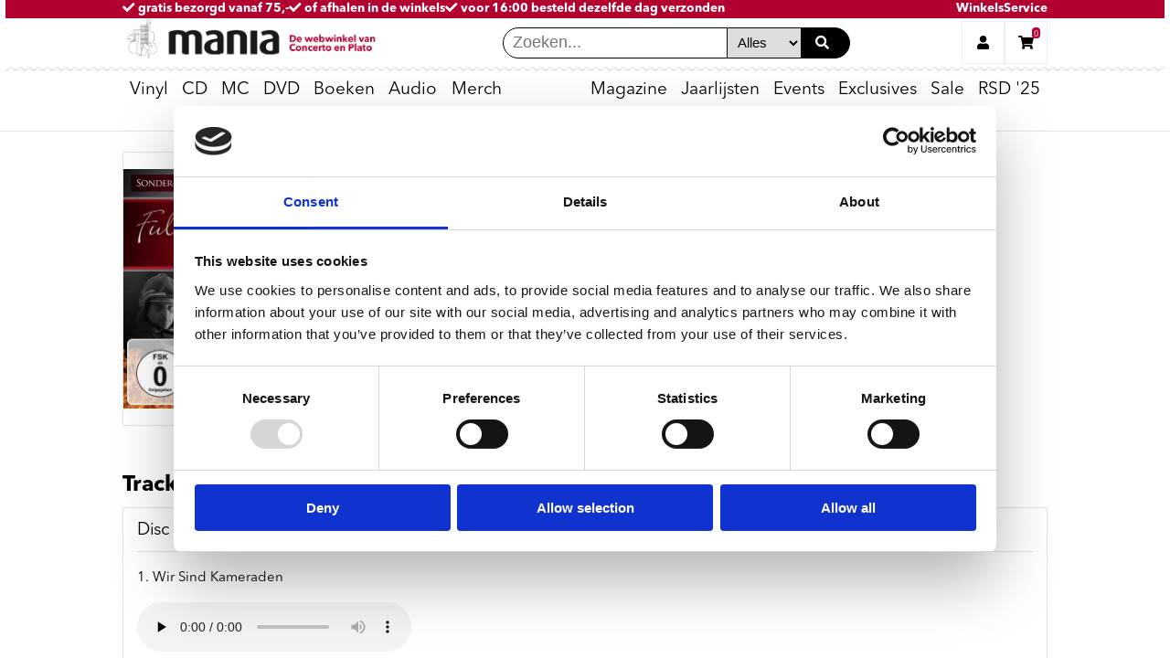

--- FILE ---
content_type: text/css
request_url: https://www.platomania.nl/css/plato.css?version=20251017
body_size: 24067
content:
/*!
 * Font Awesome Free 5.12.0 by @fontawesome - https://fontawesome.com
 * License - https://fontawesome.com/license/free (Icons: CC BY 4.0, Fonts: SIL OFL 1.1, Code: MIT License)
 */
.fa,
.fas,
.far,
.fal,
.fad,
.fab {
  -moz-osx-font-smoothing: grayscale;
  -webkit-font-smoothing: antialiased;
  display: inline-block;
  font-style: normal;
  font-variant: normal;
  text-rendering: auto;
  line-height: 1; }

.fa-lg {
  font-size: 1.33333em;
  line-height: 0.75em;
  vertical-align: -.0667em; }

.fa-xs {
  font-size: .75em; }

.fa-sm {
  font-size: .875em; }

.fa-1x {
  font-size: 1em; }

.fa-2x {
  font-size: 2em; }

.fa-3x {
  font-size: 3em; }

.fa-4x {
  font-size: 4em; }

.fa-5x {
  font-size: 5em; }

.fa-6x {
  font-size: 6em; }

.fa-7x {
  font-size: 7em; }

.fa-8x {
  font-size: 8em; }

.fa-9x {
  font-size: 9em; }

.fa-10x {
  font-size: 10em; }

.fa-fw {
  text-align: center;
  width: 1.25em; }

.fa-ul {
  list-style-type: none;
  margin-left: 2.5em;
  padding-left: 0; }
  .fa-ul > li {
    position: relative; }

.fa-li {
  left: -2em;
  position: absolute;
  text-align: center;
  width: 2em;
  line-height: inherit; }

.fa-border {
  border: solid 0.08em #eee;
  border-radius: .1em;
  padding: .2em .25em .15em; }

.fa-pull-left {
  float: left; }

.fa-pull-right {
  float: right; }

.fa.fa-pull-left,
.fas.fa-pull-left,
.far.fa-pull-left,
.fal.fa-pull-left,
.fab.fa-pull-left {
  margin-right: .3em; }

.fa.fa-pull-right,
.fas.fa-pull-right,
.far.fa-pull-right,
.fal.fa-pull-right,
.fab.fa-pull-right {
  margin-left: .3em; }

.fa-spin {
  -webkit-animation: fa-spin 2s infinite linear;
          animation: fa-spin 2s infinite linear; }

.fa-pulse {
  -webkit-animation: fa-spin 1s infinite steps(8);
          animation: fa-spin 1s infinite steps(8); }

@-webkit-keyframes fa-spin {
  0% {
    transform: rotate(0deg); }
  100% {
    transform: rotate(360deg); } }

@keyframes fa-spin {
  0% {
    transform: rotate(0deg); }
  100% {
    transform: rotate(360deg); } }

.fa-rotate-90 {
  -ms-filter: "progid:DXImageTransform.Microsoft.BasicImage(rotation=1)";
  transform: rotate(90deg); }

.fa-rotate-180 {
  -ms-filter: "progid:DXImageTransform.Microsoft.BasicImage(rotation=2)";
  transform: rotate(180deg); }

.fa-rotate-270 {
  -ms-filter: "progid:DXImageTransform.Microsoft.BasicImage(rotation=3)";
  transform: rotate(270deg); }

.fa-flip-horizontal {
  -ms-filter: "progid:DXImageTransform.Microsoft.BasicImage(rotation=0, mirror=1)";
  transform: scale(-1, 1); }

.fa-flip-vertical {
  -ms-filter: "progid:DXImageTransform.Microsoft.BasicImage(rotation=2, mirror=1)";
  transform: scale(1, -1); }

.fa-flip-both, .fa-flip-horizontal.fa-flip-vertical {
  -ms-filter: "progid:DXImageTransform.Microsoft.BasicImage(rotation=2, mirror=1)";
  transform: scale(-1, -1); }

:root .fa-rotate-90,
:root .fa-rotate-180,
:root .fa-rotate-270,
:root .fa-flip-horizontal,
:root .fa-flip-vertical,
:root .fa-flip-both {
  filter: none; }

.fa-stack {
  display: inline-block;
  height: 2em;
  line-height: 2em;
  position: relative;
  vertical-align: middle;
  width: 2.5em; }

.fa-stack-1x,
.fa-stack-2x {
  left: 0;
  position: absolute;
  text-align: center;
  width: 100%; }

.fa-stack-1x {
  line-height: inherit; }

.fa-stack-2x {
  font-size: 2em; }

.fa-inverse {
  color: #fff; }

/* Font Awesome uses the Unicode Private Use Area (PUA) to ensure screen
readers do not read off random characters that represent icons */
.fa-500px:before {
  content: "\F26E"; }

.fa-accessible-icon:before {
  content: "\F368"; }

.fa-accusoft:before {
  content: "\F369"; }

.fa-acquisitions-incorporated:before {
  content: "\F6AF"; }

.fa-ad:before {
  content: "\F641"; }

.fa-address-book:before {
  content: "\F2B9"; }

.fa-address-card:before {
  content: "\F2BB"; }

.fa-adjust:before {
  content: "\F042"; }

.fa-adn:before {
  content: "\F170"; }

.fa-adobe:before {
  content: "\F778"; }

.fa-adversal:before {
  content: "\F36A"; }

.fa-affiliatetheme:before {
  content: "\F36B"; }

.fa-air-freshener:before {
  content: "\F5D0"; }

.fa-airbnb:before {
  content: "\F834"; }

.fa-algolia:before {
  content: "\F36C"; }

.fa-align-center:before {
  content: "\F037"; }

.fa-align-justify:before {
  content: "\F039"; }

.fa-align-left:before {
  content: "\F036"; }

.fa-align-right:before {
  content: "\F038"; }

.fa-alipay:before {
  content: "\F642"; }

.fa-allergies:before {
  content: "\F461"; }

.fa-amazon:before {
  content: "\F270"; }

.fa-amazon-pay:before {
  content: "\F42C"; }

.fa-ambulance:before {
  content: "\F0F9"; }

.fa-american-sign-language-interpreting:before {
  content: "\F2A3"; }

.fa-amilia:before {
  content: "\F36D"; }

.fa-anchor:before {
  content: "\F13D"; }

.fa-android:before {
  content: "\F17B"; }

.fa-angellist:before {
  content: "\F209"; }

.fa-angle-double-down:before {
  content: "\F103"; }

.fa-angle-double-left:before {
  content: "\F100"; }

.fa-angle-double-right:before {
  content: "\F101"; }

.fa-angle-double-up:before {
  content: "\F102"; }

.fa-angle-down:before {
  content: "\F107"; }

.fa-angle-left:before {
  content: "\F104"; }

.fa-angle-right:before {
  content: "\F105"; }

.fa-angle-up:before {
  content: "\F106"; }

.fa-angry:before {
  content: "\F556"; }

.fa-angrycreative:before {
  content: "\F36E"; }

.fa-angular:before {
  content: "\F420"; }

.fa-ankh:before {
  content: "\F644"; }

.fa-app-store:before {
  content: "\F36F"; }

.fa-app-store-ios:before {
  content: "\F370"; }

.fa-apper:before {
  content: "\F371"; }

.fa-apple:before {
  content: "\F179"; }

.fa-apple-alt:before {
  content: "\F5D1"; }

.fa-apple-pay:before {
  content: "\F415"; }

.fa-archive:before {
  content: "\F187"; }

.fa-archway:before {
  content: "\F557"; }

.fa-arrow-alt-circle-down:before {
  content: "\F358"; }

.fa-arrow-alt-circle-left:before {
  content: "\F359"; }

.fa-arrow-alt-circle-right:before {
  content: "\F35A"; }

.fa-arrow-alt-circle-up:before {
  content: "\F35B"; }

.fa-arrow-circle-down:before {
  content: "\F0AB"; }

.fa-arrow-circle-left:before {
  content: "\F0A8"; }

.fa-arrow-circle-right:before {
  content: "\F0A9"; }

.fa-arrow-circle-up:before {
  content: "\F0AA"; }

.fa-arrow-down:before {
  content: "\F063"; }

.fa-arrow-left:before {
  content: "\F060"; }

.fa-arrow-right:before {
  content: "\F061"; }

.fa-arrow-up:before {
  content: "\F062"; }

.fa-arrows-alt:before {
  content: "\F0B2"; }

.fa-arrows-alt-h:before {
  content: "\F337"; }

.fa-arrows-alt-v:before {
  content: "\F338"; }

.fa-artstation:before {
  content: "\F77A"; }

.fa-assistive-listening-systems:before {
  content: "\F2A2"; }

.fa-asterisk:before {
  content: "\F069"; }

.fa-asymmetrik:before {
  content: "\F372"; }

.fa-at:before {
  content: "\F1FA"; }

.fa-atlas:before {
  content: "\F558"; }

.fa-atlassian:before {
  content: "\F77B"; }

.fa-atom:before {
  content: "\F5D2"; }

.fa-audible:before {
  content: "\F373"; }

.fa-audio-description:before {
  content: "\F29E"; }

.fa-autoprefixer:before {
  content: "\F41C"; }

.fa-avianex:before {
  content: "\F374"; }

.fa-aviato:before {
  content: "\F421"; }

.fa-award:before {
  content: "\F559"; }

.fa-aws:before {
  content: "\F375"; }

.fa-baby:before {
  content: "\F77C"; }

.fa-baby-carriage:before {
  content: "\F77D"; }

.fa-backspace:before {
  content: "\F55A"; }

.fa-backward:before {
  content: "\F04A"; }

.fa-bacon:before {
  content: "\F7E5"; }

.fa-bahai:before {
  content: "\F666"; }

.fa-balance-scale:before {
  content: "\F24E"; }

.fa-balance-scale-left:before {
  content: "\F515"; }

.fa-balance-scale-right:before {
  content: "\F516"; }

.fa-ban:before {
  content: "\F05E"; }

.fa-band-aid:before {
  content: "\F462"; }

.fa-bandcamp:before {
  content: "\F2D5"; }

.fa-barcode:before {
  content: "\F02A"; }

.fa-bars:before {
  content: "\F0C9"; }

.fa-baseball-ball:before {
  content: "\F433"; }

.fa-basketball-ball:before {
  content: "\F434"; }

.fa-bath:before {
  content: "\F2CD"; }

.fa-battery-empty:before {
  content: "\F244"; }

.fa-battery-full:before {
  content: "\F240"; }

.fa-battery-half:before {
  content: "\F242"; }

.fa-battery-quarter:before {
  content: "\F243"; }

.fa-battery-three-quarters:before {
  content: "\F241"; }

.fa-battle-net:before {
  content: "\F835"; }

.fa-bed:before {
  content: "\F236"; }

.fa-beer:before {
  content: "\F0FC"; }

.fa-behance:before {
  content: "\F1B4"; }

.fa-behance-square:before {
  content: "\F1B5"; }

.fa-bell:before {
  content: "\F0F3"; }

.fa-bell-slash:before {
  content: "\F1F6"; }

.fa-bezier-curve:before {
  content: "\F55B"; }

.fa-bible:before {
  content: "\F647"; }

.fa-bicycle:before {
  content: "\F206"; }

.fa-biking:before {
  content: "\F84A"; }

.fa-bimobject:before {
  content: "\F378"; }

.fa-binoculars:before {
  content: "\F1E5"; }

.fa-biohazard:before {
  content: "\F780"; }

.fa-birthday-cake:before {
  content: "\F1FD"; }

.fa-bitbucket:before {
  content: "\F171"; }

.fa-bitcoin:before {
  content: "\F379"; }

.fa-bity:before {
  content: "\F37A"; }

.fa-black-tie:before {
  content: "\F27E"; }

.fa-blackberry:before {
  content: "\F37B"; }

.fa-blender:before {
  content: "\F517"; }

.fa-blender-phone:before {
  content: "\F6B6"; }

.fa-blind:before {
  content: "\F29D"; }

.fa-blog:before {
  content: "\F781"; }

.fa-blogger:before {
  content: "\F37C"; }

.fa-blogger-b:before {
  content: "\F37D"; }

.fa-bluetooth:before {
  content: "\F293"; }

.fa-bluetooth-b:before {
  content: "\F294"; }

.fa-bold:before {
  content: "\F032"; }

.fa-bolt:before {
  content: "\F0E7"; }

.fa-bomb:before {
  content: "\F1E2"; }

.fa-bone:before {
  content: "\F5D7"; }

.fa-bong:before {
  content: "\F55C"; }

.fa-book:before {
  content: "\F02D"; }

.fa-book-dead:before {
  content: "\F6B7"; }

.fa-book-medical:before {
  content: "\F7E6"; }

.fa-book-open:before {
  content: "\F518"; }

.fa-book-reader:before {
  content: "\F5DA"; }

.fa-bookmark:before {
  content: "\F02E"; }

.fa-bootstrap:before {
  content: "\F836"; }

.fa-border-all:before {
  content: "\F84C"; }

.fa-border-none:before {
  content: "\F850"; }

.fa-border-style:before {
  content: "\F853"; }

.fa-bowling-ball:before {
  content: "\F436"; }

.fa-box:before {
  content: "\F466"; }

.fa-box-open:before {
  content: "\F49E"; }

.fa-boxes:before {
  content: "\F468"; }

.fa-braille:before {
  content: "\F2A1"; }

.fa-brain:before {
  content: "\F5DC"; }

.fa-bread-slice:before {
  content: "\F7EC"; }

.fa-briefcase:before {
  content: "\F0B1"; }

.fa-briefcase-medical:before {
  content: "\F469"; }

.fa-broadcast-tower:before {
  content: "\F519"; }

.fa-broom:before {
  content: "\F51A"; }

.fa-brush:before {
  content: "\F55D"; }

.fa-btc:before {
  content: "\F15A"; }

.fa-buffer:before {
  content: "\F837"; }

.fa-bug:before {
  content: "\F188"; }

.fa-building:before {
  content: "\F1AD"; }

.fa-bullhorn:before {
  content: "\F0A1"; }

.fa-bullseye:before {
  content: "\F140"; }

.fa-burn:before {
  content: "\F46A"; }

.fa-buromobelexperte:before {
  content: "\F37F"; }

.fa-bus:before {
  content: "\F207"; }

.fa-bus-alt:before {
  content: "\F55E"; }

.fa-business-time:before {
  content: "\F64A"; }

.fa-buy-n-large:before {
  content: "\F8A6"; }

.fa-buysellads:before {
  content: "\F20D"; }

.fa-calculator:before {
  content: "\F1EC"; }

.fa-calendar:before {
  content: "\F133"; }

.fa-calendar-alt:before {
  content: "\F073"; }

.fa-calendar-check:before {
  content: "\F274"; }

.fa-calendar-day:before {
  content: "\F783"; }

.fa-calendar-minus:before {
  content: "\F272"; }

.fa-calendar-plus:before {
  content: "\F271"; }

.fa-calendar-times:before {
  content: "\F273"; }

.fa-calendar-week:before {
  content: "\F784"; }

.fa-camera:before {
  content: "\F030"; }

.fa-camera-retro:before {
  content: "\F083"; }

.fa-campground:before {
  content: "\F6BB"; }

.fa-canadian-maple-leaf:before {
  content: "\F785"; }

.fa-candy-cane:before {
  content: "\F786"; }

.fa-cannabis:before {
  content: "\F55F"; }

.fa-capsules:before {
  content: "\F46B"; }

.fa-car:before {
  content: "\F1B9"; }

.fa-car-alt:before {
  content: "\F5DE"; }

.fa-car-battery:before {
  content: "\F5DF"; }

.fa-car-crash:before {
  content: "\F5E1"; }

.fa-car-side:before {
  content: "\F5E4"; }

.fa-caravan:before {
  content: "\F8FF"; }

.fa-caret-down:before {
  content: "\F0D7"; }

.fa-caret-left:before {
  content: "\F0D9"; }

.fa-caret-right:before {
  content: "\F0DA"; }

.fa-caret-square-down:before {
  content: "\F150"; }

.fa-caret-square-left:before {
  content: "\F191"; }

.fa-caret-square-right:before {
  content: "\F152"; }

.fa-caret-square-up:before {
  content: "\F151"; }

.fa-caret-up:before {
  content: "\F0D8"; }

.fa-carrot:before {
  content: "\F787"; }

.fa-cart-arrow-down:before {
  content: "\F218"; }

.fa-cart-plus:before {
  content: "\F217"; }

.fa-cash-register:before {
  content: "\F788"; }

.fa-cat:before {
  content: "\F6BE"; }

.fa-cc-amazon-pay:before {
  content: "\F42D"; }

.fa-cc-amex:before {
  content: "\F1F3"; }

.fa-cc-apple-pay:before {
  content: "\F416"; }

.fa-cc-diners-club:before {
  content: "\F24C"; }

.fa-cc-discover:before {
  content: "\F1F2"; }

.fa-cc-jcb:before {
  content: "\F24B"; }

.fa-cc-mastercard:before {
  content: "\F1F1"; }

.fa-cc-paypal:before {
  content: "\F1F4"; }

.fa-cc-stripe:before {
  content: "\F1F5"; }

.fa-cc-visa:before {
  content: "\F1F0"; }

.fa-centercode:before {
  content: "\F380"; }

.fa-centos:before {
  content: "\F789"; }

.fa-certificate:before {
  content: "\F0A3"; }

.fa-chair:before {
  content: "\F6C0"; }

.fa-chalkboard:before {
  content: "\F51B"; }

.fa-chalkboard-teacher:before {
  content: "\F51C"; }

.fa-charging-station:before {
  content: "\F5E7"; }

.fa-chart-area:before {
  content: "\F1FE"; }

.fa-chart-bar:before {
  content: "\F080"; }

.fa-chart-line:before {
  content: "\F201"; }

.fa-chart-pie:before {
  content: "\F200"; }

.fa-check:before {
  content: "\F00C"; }

.fa-check-circle:before {
  content: "\F058"; }

.fa-check-double:before {
  content: "\F560"; }

.fa-check-square:before {
  content: "\F14A"; }

.fa-cheese:before {
  content: "\F7EF"; }

.fa-chess:before {
  content: "\F439"; }

.fa-chess-bishop:before {
  content: "\F43A"; }

.fa-chess-board:before {
  content: "\F43C"; }

.fa-chess-king:before {
  content: "\F43F"; }

.fa-chess-knight:before {
  content: "\F441"; }

.fa-chess-pawn:before {
  content: "\F443"; }

.fa-chess-queen:before {
  content: "\F445"; }

.fa-chess-rook:before {
  content: "\F447"; }

.fa-chevron-circle-down:before {
  content: "\F13A"; }

.fa-chevron-circle-left:before {
  content: "\F137"; }

.fa-chevron-circle-right:before {
  content: "\F138"; }

.fa-chevron-circle-up:before {
  content: "\F139"; }

.fa-chevron-down:before {
  content: "\F078"; }

.fa-chevron-left:before {
  content: "\F053"; }

.fa-chevron-right:before {
  content: "\F054"; }

.fa-chevron-up:before {
  content: "\F077"; }

.fa-child:before {
  content: "\F1AE"; }

.fa-chrome:before {
  content: "\F268"; }

.fa-chromecast:before {
  content: "\F838"; }

.fa-church:before {
  content: "\F51D"; }

.fa-circle:before {
  content: "\F111"; }

.fa-circle-notch:before {
  content: "\F1CE"; }

.fa-city:before {
  content: "\F64F"; }

.fa-clinic-medical:before {
  content: "\F7F2"; }

.fa-clipboard:before {
  content: "\F328"; }

.fa-clipboard-check:before {
  content: "\F46C"; }

.fa-clipboard-list:before {
  content: "\F46D"; }

.fa-clock:before {
  content: "\F017"; }

.fa-clone:before {
  content: "\F24D"; }

.fa-closed-captioning:before {
  content: "\F20A"; }

.fa-cloud:before {
  content: "\F0C2"; }

.fa-cloud-download-alt:before {
  content: "\F381"; }

.fa-cloud-meatball:before {
  content: "\F73B"; }

.fa-cloud-moon:before {
  content: "\F6C3"; }

.fa-cloud-moon-rain:before {
  content: "\F73C"; }

.fa-cloud-rain:before {
  content: "\F73D"; }

.fa-cloud-showers-heavy:before {
  content: "\F740"; }

.fa-cloud-sun:before {
  content: "\F6C4"; }

.fa-cloud-sun-rain:before {
  content: "\F743"; }

.fa-cloud-upload-alt:before {
  content: "\F382"; }

.fa-cloudscale:before {
  content: "\F383"; }

.fa-cloudsmith:before {
  content: "\F384"; }

.fa-cloudversify:before {
  content: "\F385"; }

.fa-cocktail:before {
  content: "\F561"; }

.fa-code:before {
  content: "\F121"; }

.fa-code-branch:before {
  content: "\F126"; }

.fa-codepen:before {
  content: "\F1CB"; }

.fa-codiepie:before {
  content: "\F284"; }

.fa-coffee:before {
  content: "\F0F4"; }

.fa-cog:before {
  content: "\F013"; }

.fa-cogs:before {
  content: "\F085"; }

.fa-coins:before {
  content: "\F51E"; }

.fa-columns:before {
  content: "\F0DB"; }

.fa-comment:before {
  content: "\F075"; }

.fa-comment-alt:before {
  content: "\F27A"; }

.fa-comment-dollar:before {
  content: "\F651"; }

.fa-comment-dots:before {
  content: "\F4AD"; }

.fa-comment-medical:before {
  content: "\F7F5"; }

.fa-comment-slash:before {
  content: "\F4B3"; }

.fa-comments:before {
  content: "\F086"; }

.fa-comments-dollar:before {
  content: "\F653"; }

.fa-compact-disc:before {
  content: "\F51F"; }

.fa-compass:before {
  content: "\F14E"; }

.fa-compress:before {
  content: "\F066"; }

.fa-compress-alt:before {
  content: "\F422"; }

.fa-compress-arrows-alt:before {
  content: "\F78C"; }

.fa-concierge-bell:before {
  content: "\F562"; }

.fa-confluence:before {
  content: "\F78D"; }

.fa-connectdevelop:before {
  content: "\F20E"; }

.fa-contao:before {
  content: "\F26D"; }

.fa-cookie:before {
  content: "\F563"; }

.fa-cookie-bite:before {
  content: "\F564"; }

.fa-copy:before {
  content: "\F0C5"; }

.fa-copyright:before {
  content: "\F1F9"; }

.fa-cotton-bureau:before {
  content: "\F89E"; }

.fa-couch:before {
  content: "\F4B8"; }

.fa-cpanel:before {
  content: "\F388"; }

.fa-creative-commons:before {
  content: "\F25E"; }

.fa-creative-commons-by:before {
  content: "\F4E7"; }

.fa-creative-commons-nc:before {
  content: "\F4E8"; }

.fa-creative-commons-nc-eu:before {
  content: "\F4E9"; }

.fa-creative-commons-nc-jp:before {
  content: "\F4EA"; }

.fa-creative-commons-nd:before {
  content: "\F4EB"; }

.fa-creative-commons-pd:before {
  content: "\F4EC"; }

.fa-creative-commons-pd-alt:before {
  content: "\F4ED"; }

.fa-creative-commons-remix:before {
  content: "\F4EE"; }

.fa-creative-commons-sa:before {
  content: "\F4EF"; }

.fa-creative-commons-sampling:before {
  content: "\F4F0"; }

.fa-creative-commons-sampling-plus:before {
  content: "\F4F1"; }

.fa-creative-commons-share:before {
  content: "\F4F2"; }

.fa-creative-commons-zero:before {
  content: "\F4F3"; }

.fa-credit-card:before {
  content: "\F09D"; }

.fa-critical-role:before {
  content: "\F6C9"; }

.fa-crop:before {
  content: "\F125"; }

.fa-crop-alt:before {
  content: "\F565"; }

.fa-cross:before {
  content: "\F654"; }

.fa-crosshairs:before {
  content: "\F05B"; }

.fa-crow:before {
  content: "\F520"; }

.fa-crown:before {
  content: "\F521"; }

.fa-crutch:before {
  content: "\F7F7"; }

.fa-css3:before {
  content: "\F13C"; }

.fa-css3-alt:before {
  content: "\F38B"; }

.fa-cube:before {
  content: "\F1B2"; }

.fa-cubes:before {
  content: "\F1B3"; }

.fa-cut:before {
  content: "\F0C4"; }

.fa-cuttlefish:before {
  content: "\F38C"; }

.fa-d-and-d:before {
  content: "\F38D"; }

.fa-d-and-d-beyond:before {
  content: "\F6CA"; }

.fa-dashcube:before {
  content: "\F210"; }

.fa-database:before {
  content: "\F1C0"; }

.fa-deaf:before {
  content: "\F2A4"; }

.fa-delicious:before {
  content: "\F1A5"; }

.fa-democrat:before {
  content: "\F747"; }

.fa-deploydog:before {
  content: "\F38E"; }

.fa-deskpro:before {
  content: "\F38F"; }

.fa-desktop:before {
  content: "\F108"; }

.fa-dev:before {
  content: "\F6CC"; }

.fa-deviantart:before {
  content: "\F1BD"; }

.fa-dharmachakra:before {
  content: "\F655"; }

.fa-dhl:before {
  content: "\F790"; }

.fa-diagnoses:before {
  content: "\F470"; }

.fa-diaspora:before {
  content: "\F791"; }

.fa-dice:before {
  content: "\F522"; }

.fa-dice-d20:before {
  content: "\F6CF"; }

.fa-dice-d6:before {
  content: "\F6D1"; }

.fa-dice-five:before {
  content: "\F523"; }

.fa-dice-four:before {
  content: "\F524"; }

.fa-dice-one:before {
  content: "\F525"; }

.fa-dice-six:before {
  content: "\F526"; }

.fa-dice-three:before {
  content: "\F527"; }

.fa-dice-two:before {
  content: "\F528"; }

.fa-digg:before {
  content: "\F1A6"; }

.fa-digital-ocean:before {
  content: "\F391"; }

.fa-digital-tachograph:before {
  content: "\F566"; }

.fa-directions:before {
  content: "\F5EB"; }

.fa-discord:before {
  content: "\F392"; }

.fa-discourse:before {
  content: "\F393"; }

.fa-divide:before {
  content: "\F529"; }

.fa-dizzy:before {
  content: "\F567"; }

.fa-dna:before {
  content: "\F471"; }

.fa-dochub:before {
  content: "\F394"; }

.fa-docker:before {
  content: "\F395"; }

.fa-dog:before {
  content: "\F6D3"; }

.fa-dollar-sign:before {
  content: "\F155"; }

.fa-dolly:before {
  content: "\F472"; }

.fa-dolly-flatbed:before {
  content: "\F474"; }

.fa-donate:before {
  content: "\F4B9"; }

.fa-door-closed:before {
  content: "\F52A"; }

.fa-door-open:before {
  content: "\F52B"; }

.fa-dot-circle:before {
  content: "\F192"; }

.fa-dove:before {
  content: "\F4BA"; }

.fa-download:before {
  content: "\F019"; }

.fa-draft2digital:before {
  content: "\F396"; }

.fa-drafting-compass:before {
  content: "\F568"; }

.fa-dragon:before {
  content: "\F6D5"; }

.fa-draw-polygon:before {
  content: "\F5EE"; }

.fa-dribbble:before {
  content: "\F17D"; }

.fa-dribbble-square:before {
  content: "\F397"; }

.fa-dropbox:before {
  content: "\F16B"; }

.fa-drum:before {
  content: "\F569"; }

.fa-drum-steelpan:before {
  content: "\F56A"; }

.fa-drumstick-bite:before {
  content: "\F6D7"; }

.fa-drupal:before {
  content: "\F1A9"; }

.fa-dumbbell:before {
  content: "\F44B"; }

.fa-dumpster:before {
  content: "\F793"; }

.fa-dumpster-fire:before {
  content: "\F794"; }

.fa-dungeon:before {
  content: "\F6D9"; }

.fa-dyalog:before {
  content: "\F399"; }

.fa-earlybirds:before {
  content: "\F39A"; }

.fa-ebay:before {
  content: "\F4F4"; }

.fa-edge:before {
  content: "\F282"; }

.fa-edit:before {
  content: "\F044"; }

.fa-egg:before {
  content: "\F7FB"; }

.fa-eject:before {
  content: "\F052"; }

.fa-elementor:before {
  content: "\F430"; }

.fa-ellipsis-h:before {
  content: "\F141"; }

.fa-ellipsis-v:before {
  content: "\F142"; }

.fa-ello:before {
  content: "\F5F1"; }

.fa-ember:before {
  content: "\F423"; }

.fa-empire:before {
  content: "\F1D1"; }

.fa-envelope:before {
  content: "\F0E0"; }

.fa-envelope-open:before {
  content: "\F2B6"; }

.fa-envelope-open-text:before {
  content: "\F658"; }

.fa-envelope-square:before {
  content: "\F199"; }

.fa-envira:before {
  content: "\F299"; }

.fa-equals:before {
  content: "\F52C"; }

.fa-eraser:before {
  content: "\F12D"; }

.fa-erlang:before {
  content: "\F39D"; }

.fa-ethereum:before {
  content: "\F42E"; }

.fa-ethernet:before {
  content: "\F796"; }

.fa-etsy:before {
  content: "\F2D7"; }

.fa-euro-sign:before {
  content: "\F153"; }

.fa-evernote:before {
  content: "\F839"; }

.fa-exchange-alt:before {
  content: "\F362"; }

.fa-exclamation:before {
  content: "\F12A"; }

.fa-exclamation-circle:before {
  content: "\F06A"; }

.fa-exclamation-triangle:before {
  content: "\F071"; }

.fa-expand:before {
  content: "\F065"; }

.fa-expand-alt:before {
  content: "\F424"; }

.fa-expand-arrows-alt:before {
  content: "\F31E"; }

.fa-expeditedssl:before {
  content: "\F23E"; }

.fa-external-link-alt:before {
  content: "\F35D"; }

.fa-external-link-square-alt:before {
  content: "\F360"; }

.fa-eye:before {
  content: "\F06E"; }

.fa-eye-dropper:before {
  content: "\F1FB"; }

.fa-eye-slash:before {
  content: "\F070"; }

.fa-facebook:before {
  content: "\F09A"; }

.fa-facebook-f:before {
  content: "\F39E"; }

.fa-facebook-messenger:before {
  content: "\F39F"; }

.fa-facebook-square:before {
  content: "\F082"; }

.fa-fan:before {
  content: "\F863"; }

.fa-fantasy-flight-games:before {
  content: "\F6DC"; }

.fa-fast-backward:before {
  content: "\F049"; }

.fa-fast-forward:before {
  content: "\F050"; }

.fa-fax:before {
  content: "\F1AC"; }

.fa-feather:before {
  content: "\F52D"; }

.fa-feather-alt:before {
  content: "\F56B"; }

.fa-fedex:before {
  content: "\F797"; }

.fa-fedora:before {
  content: "\F798"; }

.fa-female:before {
  content: "\F182"; }

.fa-fighter-jet:before {
  content: "\F0FB"; }

.fa-figma:before {
  content: "\F799"; }

.fa-file:before {
  content: "\F15B"; }

.fa-file-alt:before {
  content: "\F15C"; }

.fa-file-archive:before {
  content: "\F1C6"; }

.fa-file-audio:before {
  content: "\F1C7"; }

.fa-file-code:before {
  content: "\F1C9"; }

.fa-file-contract:before {
  content: "\F56C"; }

.fa-file-csv:before {
  content: "\F6DD"; }

.fa-file-download:before {
  content: "\F56D"; }

.fa-file-excel:before {
  content: "\F1C3"; }

.fa-file-export:before {
  content: "\F56E"; }

.fa-file-image:before {
  content: "\F1C5"; }

.fa-file-import:before {
  content: "\F56F"; }

.fa-file-invoice:before {
  content: "\F570"; }

.fa-file-invoice-dollar:before {
  content: "\F571"; }

.fa-file-medical:before {
  content: "\F477"; }

.fa-file-medical-alt:before {
  content: "\F478"; }

.fa-file-pdf:before {
  content: "\F1C1"; }

.fa-file-powerpoint:before {
  content: "\F1C4"; }

.fa-file-prescription:before {
  content: "\F572"; }

.fa-file-signature:before {
  content: "\F573"; }

.fa-file-upload:before {
  content: "\F574"; }

.fa-file-video:before {
  content: "\F1C8"; }

.fa-file-word:before {
  content: "\F1C2"; }

.fa-fill:before {
  content: "\F575"; }

.fa-fill-drip:before {
  content: "\F576"; }

.fa-film:before {
  content: "\F008"; }

.fa-filter:before {
  content: "\F0B0"; }

.fa-fingerprint:before {
  content: "\F577"; }

.fa-fire:before {
  content: "\F06D"; }

.fa-fire-alt:before {
  content: "\F7E4"; }

.fa-fire-extinguisher:before {
  content: "\F134"; }

.fa-firefox:before {
  content: "\F269"; }

.fa-firefox-browser:before {
  content: "\F907"; }

.fa-first-aid:before {
  content: "\F479"; }

.fa-first-order:before {
  content: "\F2B0"; }

.fa-first-order-alt:before {
  content: "\F50A"; }

.fa-firstdraft:before {
  content: "\F3A1"; }

.fa-fish:before {
  content: "\F578"; }

.fa-fist-raised:before {
  content: "\F6DE"; }

.fa-flag:before {
  content: "\F024"; }

.fa-flag-checkered:before {
  content: "\F11E"; }

.fa-flag-usa:before {
  content: "\F74D"; }

.fa-flask:before {
  content: "\F0C3"; }

.fa-flickr:before {
  content: "\F16E"; }

.fa-flipboard:before {
  content: "\F44D"; }

.fa-flushed:before {
  content: "\F579"; }

.fa-fly:before {
  content: "\F417"; }

.fa-folder:before {
  content: "\F07B"; }

.fa-folder-minus:before {
  content: "\F65D"; }

.fa-folder-open:before {
  content: "\F07C"; }

.fa-folder-plus:before {
  content: "\F65E"; }

.fa-font:before {
  content: "\F031"; }

.fa-font-awesome:before {
  content: "\F2B4"; }

.fa-font-awesome-alt:before {
  content: "\F35C"; }

.fa-font-awesome-flag:before {
  content: "\F425"; }

.fa-font-awesome-logo-full:before {
  content: "\F4E6"; }

.fa-fonticons:before {
  content: "\F280"; }

.fa-fonticons-fi:before {
  content: "\F3A2"; }

.fa-football-ball:before {
  content: "\F44E"; }

.fa-fort-awesome:before {
  content: "\F286"; }

.fa-fort-awesome-alt:before {
  content: "\F3A3"; }

.fa-forumbee:before {
  content: "\F211"; }

.fa-forward:before {
  content: "\F04E"; }

.fa-foursquare:before {
  content: "\F180"; }

.fa-free-code-camp:before {
  content: "\F2C5"; }

.fa-freebsd:before {
  content: "\F3A4"; }

.fa-frog:before {
  content: "\F52E"; }

.fa-frown:before {
  content: "\F119"; }

.fa-frown-open:before {
  content: "\F57A"; }

.fa-fulcrum:before {
  content: "\F50B"; }

.fa-funnel-dollar:before {
  content: "\F662"; }

.fa-futbol:before {
  content: "\F1E3"; }

.fa-galactic-republic:before {
  content: "\F50C"; }

.fa-galactic-senate:before {
  content: "\F50D"; }

.fa-gamepad:before {
  content: "\F11B"; }

.fa-gas-pump:before {
  content: "\F52F"; }

.fa-gavel:before {
  content: "\F0E3"; }

.fa-gem:before {
  content: "\F3A5"; }

.fa-genderless:before {
  content: "\F22D"; }

.fa-get-pocket:before {
  content: "\F265"; }

.fa-gg:before {
  content: "\F260"; }

.fa-gg-circle:before {
  content: "\F261"; }

.fa-ghost:before {
  content: "\F6E2"; }

.fa-gift:before {
  content: "\F06B"; }

.fa-gifts:before {
  content: "\F79C"; }

.fa-git:before {
  content: "\F1D3"; }

.fa-git-alt:before {
  content: "\F841"; }

.fa-git-square:before {
  content: "\F1D2"; }

.fa-github:before {
  content: "\F09B"; }

.fa-github-alt:before {
  content: "\F113"; }

.fa-github-square:before {
  content: "\F092"; }

.fa-gitkraken:before {
  content: "\F3A6"; }

.fa-gitlab:before {
  content: "\F296"; }

.fa-gitter:before {
  content: "\F426"; }

.fa-glass-cheers:before {
  content: "\F79F"; }

.fa-glass-martini:before {
  content: "\F000"; }

.fa-glass-martini-alt:before {
  content: "\F57B"; }

.fa-glass-whiskey:before {
  content: "\F7A0"; }

.fa-glasses:before {
  content: "\F530"; }

.fa-glide:before {
  content: "\F2A5"; }

.fa-glide-g:before {
  content: "\F2A6"; }

.fa-globe:before {
  content: "\F0AC"; }

.fa-globe-africa:before {
  content: "\F57C"; }

.fa-globe-americas:before {
  content: "\F57D"; }

.fa-globe-asia:before {
  content: "\F57E"; }

.fa-globe-europe:before {
  content: "\F7A2"; }

.fa-gofore:before {
  content: "\F3A7"; }

.fa-golf-ball:before {
  content: "\F450"; }

.fa-goodreads:before {
  content: "\F3A8"; }

.fa-goodreads-g:before {
  content: "\F3A9"; }

.fa-google:before {
  content: "\F1A0"; }

.fa-google-drive:before {
  content: "\F3AA"; }

.fa-google-play:before {
  content: "\F3AB"; }

.fa-google-plus:before {
  content: "\F2B3"; }

.fa-google-plus-g:before {
  content: "\F0D5"; }

.fa-google-plus-square:before {
  content: "\F0D4"; }

.fa-google-wallet:before {
  content: "\F1EE"; }

.fa-gopuram:before {
  content: "\F664"; }

.fa-graduation-cap:before {
  content: "\F19D"; }

.fa-gratipay:before {
  content: "\F184"; }

.fa-grav:before {
  content: "\F2D6"; }

.fa-greater-than:before {
  content: "\F531"; }

.fa-greater-than-equal:before {
  content: "\F532"; }

.fa-grimace:before {
  content: "\F57F"; }

.fa-grin:before {
  content: "\F580"; }

.fa-grin-alt:before {
  content: "\F581"; }

.fa-grin-beam:before {
  content: "\F582"; }

.fa-grin-beam-sweat:before {
  content: "\F583"; }

.fa-grin-hearts:before {
  content: "\F584"; }

.fa-grin-squint:before {
  content: "\F585"; }

.fa-grin-squint-tears:before {
  content: "\F586"; }

.fa-grin-stars:before {
  content: "\F587"; }

.fa-grin-tears:before {
  content: "\F588"; }

.fa-grin-tongue:before {
  content: "\F589"; }

.fa-grin-tongue-squint:before {
  content: "\F58A"; }

.fa-grin-tongue-wink:before {
  content: "\F58B"; }

.fa-grin-wink:before {
  content: "\F58C"; }

.fa-grip-horizontal:before {
  content: "\F58D"; }

.fa-grip-lines:before {
  content: "\F7A4"; }

.fa-grip-lines-vertical:before {
  content: "\F7A5"; }

.fa-grip-vertical:before {
  content: "\F58E"; }

.fa-gripfire:before {
  content: "\F3AC"; }

.fa-grunt:before {
  content: "\F3AD"; }

.fa-guitar:before {
  content: "\F7A6"; }

.fa-gulp:before {
  content: "\F3AE"; }

.fa-h-square:before {
  content: "\F0FD"; }

.fa-hacker-news:before {
  content: "\F1D4"; }

.fa-hacker-news-square:before {
  content: "\F3AF"; }

.fa-hackerrank:before {
  content: "\F5F7"; }

.fa-hamburger:before {
  content: "\F805"; }

.fa-hammer:before {
  content: "\F6E3"; }

.fa-hamsa:before {
  content: "\F665"; }

.fa-hand-holding:before {
  content: "\F4BD"; }

.fa-hand-holding-heart:before {
  content: "\F4BE"; }

.fa-hand-holding-usd:before {
  content: "\F4C0"; }

.fa-hand-lizard:before {
  content: "\F258"; }

.fa-hand-middle-finger:before {
  content: "\F806"; }

.fa-hand-paper:before {
  content: "\F256"; }

.fa-hand-peace:before {
  content: "\F25B"; }

.fa-hand-point-down:before {
  content: "\F0A7"; }

.fa-hand-point-left:before {
  content: "\F0A5"; }

.fa-hand-point-right:before {
  content: "\F0A4"; }

.fa-hand-point-up:before {
  content: "\F0A6"; }

.fa-hand-pointer:before {
  content: "\F25A"; }

.fa-hand-rock:before {
  content: "\F255"; }

.fa-hand-scissors:before {
  content: "\F257"; }

.fa-hand-spock:before {
  content: "\F259"; }

.fa-hands:before {
  content: "\F4C2"; }

.fa-hands-helping:before {
  content: "\F4C4"; }

.fa-handshake:before {
  content: "\F2B5"; }

.fa-hanukiah:before {
  content: "\F6E6"; }

.fa-hard-hat:before {
  content: "\F807"; }

.fa-hashtag:before {
  content: "\F292"; }

.fa-hat-cowboy:before {
  content: "\F8C0"; }

.fa-hat-cowboy-side:before {
  content: "\F8C1"; }

.fa-hat-wizard:before {
  content: "\F6E8"; }

.fa-hdd:before {
  content: "\F0A0"; }

.fa-heading:before {
  content: "\F1DC"; }

.fa-headphones:before {
  content: "\F025"; }

.fa-headphones-alt:before {
  content: "\F58F"; }

.fa-headset:before {
  content: "\F590"; }

.fa-heart:before {
  content: "\F004"; }

.fa-heart-broken:before {
  content: "\F7A9"; }

.fa-heartbeat:before {
  content: "\F21E"; }

.fa-helicopter:before {
  content: "\F533"; }

.fa-highlighter:before {
  content: "\F591"; }

.fa-hiking:before {
  content: "\F6EC"; }

.fa-hippo:before {
  content: "\F6ED"; }

.fa-hips:before {
  content: "\F452"; }

.fa-hire-a-helper:before {
  content: "\F3B0"; }

.fa-history:before {
  content: "\F1DA"; }

.fa-hockey-puck:before {
  content: "\F453"; }

.fa-holly-berry:before {
  content: "\F7AA"; }

.fa-home:before {
  content: "\F015"; }

.fa-hooli:before {
  content: "\F427"; }

.fa-hornbill:before {
  content: "\F592"; }

.fa-horse:before {
  content: "\F6F0"; }

.fa-horse-head:before {
  content: "\F7AB"; }

.fa-hospital:before {
  content: "\F0F8"; }

.fa-hospital-alt:before {
  content: "\F47D"; }

.fa-hospital-symbol:before {
  content: "\F47E"; }

.fa-hot-tub:before {
  content: "\F593"; }

.fa-hotdog:before {
  content: "\F80F"; }

.fa-hotel:before {
  content: "\F594"; }

.fa-hotjar:before {
  content: "\F3B1"; }

.fa-hourglass:before {
  content: "\F254"; }

.fa-hourglass-end:before {
  content: "\F253"; }

.fa-hourglass-half:before {
  content: "\F252"; }

.fa-hourglass-start:before {
  content: "\F251"; }

.fa-house-damage:before {
  content: "\F6F1"; }

.fa-houzz:before {
  content: "\F27C"; }

.fa-hryvnia:before {
  content: "\F6F2"; }

.fa-html5:before {
  content: "\F13B"; }

.fa-hubspot:before {
  content: "\F3B2"; }

.fa-i-cursor:before {
  content: "\F246"; }

.fa-ice-cream:before {
  content: "\F810"; }

.fa-icicles:before {
  content: "\F7AD"; }

.fa-icons:before {
  content: "\F86D"; }

.fa-id-badge:before {
  content: "\F2C1"; }

.fa-id-card:before {
  content: "\F2C2"; }

.fa-id-card-alt:before {
  content: "\F47F"; }

.fa-ideal:before {
  content: "\F913"; }

.fa-igloo:before {
  content: "\F7AE"; }

.fa-image:before {
  content: "\F03E"; }

.fa-images:before {
  content: "\F302"; }

.fa-imdb:before {
  content: "\F2D8"; }

.fa-inbox:before {
  content: "\F01C"; }

.fa-indent:before {
  content: "\F03C"; }

.fa-industry:before {
  content: "\F275"; }

.fa-infinity:before {
  content: "\F534"; }

.fa-info:before {
  content: "\F129"; }

.fa-info-circle:before {
  content: "\F05A"; }

.fa-instagram:before {
  content: "\F16D"; }

.fa-intercom:before {
  content: "\F7AF"; }

.fa-internet-explorer:before {
  content: "\F26B"; }

.fa-invision:before {
  content: "\F7B0"; }

.fa-ioxhost:before {
  content: "\F208"; }

.fa-italic:before {
  content: "\F033"; }

.fa-itch-io:before {
  content: "\F83A"; }

.fa-itunes:before {
  content: "\F3B4"; }

.fa-itunes-note:before {
  content: "\F3B5"; }

.fa-java:before {
  content: "\F4E4"; }

.fa-jedi:before {
  content: "\F669"; }

.fa-jedi-order:before {
  content: "\F50E"; }

.fa-jenkins:before {
  content: "\F3B6"; }

.fa-jira:before {
  content: "\F7B1"; }

.fa-joget:before {
  content: "\F3B7"; }

.fa-joint:before {
  content: "\F595"; }

.fa-joomla:before {
  content: "\F1AA"; }

.fa-journal-whills:before {
  content: "\F66A"; }

.fa-js:before {
  content: "\F3B8"; }

.fa-js-square:before {
  content: "\F3B9"; }

.fa-jsfiddle:before {
  content: "\F1CC"; }

.fa-kaaba:before {
  content: "\F66B"; }

.fa-kaggle:before {
  content: "\F5FA"; }

.fa-key:before {
  content: "\F084"; }

.fa-keybase:before {
  content: "\F4F5"; }

.fa-keyboard:before {
  content: "\F11C"; }

.fa-keycdn:before {
  content: "\F3BA"; }

.fa-khanda:before {
  content: "\F66D"; }

.fa-kickstarter:before {
  content: "\F3BB"; }

.fa-kickstarter-k:before {
  content: "\F3BC"; }

.fa-kiss:before {
  content: "\F596"; }

.fa-kiss-beam:before {
  content: "\F597"; }

.fa-kiss-wink-heart:before {
  content: "\F598"; }

.fa-kiwi-bird:before {
  content: "\F535"; }

.fa-korvue:before {
  content: "\F42F"; }

.fa-landmark:before {
  content: "\F66F"; }

.fa-language:before {
  content: "\F1AB"; }

.fa-laptop:before {
  content: "\F109"; }

.fa-laptop-code:before {
  content: "\F5FC"; }

.fa-laptop-medical:before {
  content: "\F812"; }

.fa-laravel:before {
  content: "\F3BD"; }

.fa-lastfm:before {
  content: "\F202"; }

.fa-lastfm-square:before {
  content: "\F203"; }

.fa-laugh:before {
  content: "\F599"; }

.fa-laugh-beam:before {
  content: "\F59A"; }

.fa-laugh-squint:before {
  content: "\F59B"; }

.fa-laugh-wink:before {
  content: "\F59C"; }

.fa-layer-group:before {
  content: "\F5FD"; }

.fa-leaf:before {
  content: "\F06C"; }

.fa-leanpub:before {
  content: "\F212"; }

.fa-lemon:before {
  content: "\F094"; }

.fa-less:before {
  content: "\F41D"; }

.fa-less-than:before {
  content: "\F536"; }

.fa-less-than-equal:before {
  content: "\F537"; }

.fa-level-down-alt:before {
  content: "\F3BE"; }

.fa-level-up-alt:before {
  content: "\F3BF"; }

.fa-life-ring:before {
  content: "\F1CD"; }

.fa-lightbulb:before {
  content: "\F0EB"; }

.fa-line:before {
  content: "\F3C0"; }

.fa-link:before {
  content: "\F0C1"; }

.fa-linkedin:before {
  content: "\F08C"; }

.fa-linkedin-in:before {
  content: "\F0E1"; }

.fa-linode:before {
  content: "\F2B8"; }

.fa-linux:before {
  content: "\F17C"; }

.fa-lira-sign:before {
  content: "\F195"; }

.fa-list:before {
  content: "\F03A"; }

.fa-list-alt:before {
  content: "\F022"; }

.fa-list-ol:before {
  content: "\F0CB"; }

.fa-list-ul:before {
  content: "\F0CA"; }

.fa-location-arrow:before {
  content: "\F124"; }

.fa-lock:before {
  content: "\F023"; }

.fa-lock-open:before {
  content: "\F3C1"; }

.fa-long-arrow-alt-down:before {
  content: "\F309"; }

.fa-long-arrow-alt-left:before {
  content: "\F30A"; }

.fa-long-arrow-alt-right:before {
  content: "\F30B"; }

.fa-long-arrow-alt-up:before {
  content: "\F30C"; }

.fa-low-vision:before {
  content: "\F2A8"; }

.fa-luggage-cart:before {
  content: "\F59D"; }

.fa-lyft:before {
  content: "\F3C3"; }

.fa-magento:before {
  content: "\F3C4"; }

.fa-magic:before {
  content: "\F0D0"; }

.fa-magnet:before {
  content: "\F076"; }

.fa-mail-bulk:before {
  content: "\F674"; }

.fa-mailchimp:before {
  content: "\F59E"; }

.fa-male:before {
  content: "\F183"; }

.fa-mandalorian:before {
  content: "\F50F"; }

.fa-map:before {
  content: "\F279"; }

.fa-map-marked:before {
  content: "\F59F"; }

.fa-map-marked-alt:before {
  content: "\F5A0"; }

.fa-map-marker:before {
  content: "\F041"; }

.fa-map-marker-alt:before {
  content: "\F3C5"; }

.fa-map-pin:before {
  content: "\F276"; }

.fa-map-signs:before {
  content: "\F277"; }

.fa-markdown:before {
  content: "\F60F"; }

.fa-marker:before {
  content: "\F5A1"; }

.fa-mars:before {
  content: "\F222"; }

.fa-mars-double:before {
  content: "\F227"; }

.fa-mars-stroke:before {
  content: "\F229"; }

.fa-mars-stroke-h:before {
  content: "\F22B"; }

.fa-mars-stroke-v:before {
  content: "\F22A"; }

.fa-mask:before {
  content: "\F6FA"; }

.fa-mastodon:before {
  content: "\F4F6"; }

.fa-maxcdn:before {
  content: "\F136"; }

.fa-mdb:before {
  content: "\F8CA"; }

.fa-medal:before {
  content: "\F5A2"; }

.fa-medapps:before {
  content: "\F3C6"; }

.fa-medium:before {
  content: "\F23A"; }

.fa-medium-m:before {
  content: "\F3C7"; }

.fa-medkit:before {
  content: "\F0FA"; }

.fa-medrt:before {
  content: "\F3C8"; }

.fa-meetup:before {
  content: "\F2E0"; }

.fa-megaport:before {
  content: "\F5A3"; }

.fa-meh:before {
  content: "\F11A"; }

.fa-meh-blank:before {
  content: "\F5A4"; }

.fa-meh-rolling-eyes:before {
  content: "\F5A5"; }

.fa-memory:before {
  content: "\F538"; }

.fa-mendeley:before {
  content: "\F7B3"; }

.fa-menorah:before {
  content: "\F676"; }

.fa-mercury:before {
  content: "\F223"; }

.fa-meteor:before {
  content: "\F753"; }

.fa-microblog:before {
  content: "\F91A"; }

.fa-microchip:before {
  content: "\F2DB"; }

.fa-microphone:before {
  content: "\F130"; }

.fa-microphone-alt:before {
  content: "\F3C9"; }

.fa-microphone-alt-slash:before {
  content: "\F539"; }

.fa-microphone-slash:before {
  content: "\F131"; }

.fa-microscope:before {
  content: "\F610"; }

.fa-microsoft:before {
  content: "\F3CA"; }

.fa-minus:before {
  content: "\F068"; }

.fa-minus-circle:before {
  content: "\F056"; }

.fa-minus-square:before {
  content: "\F146"; }

.fa-mitten:before {
  content: "\F7B5"; }

.fa-mix:before {
  content: "\F3CB"; }

.fa-mixcloud:before {
  content: "\F289"; }

.fa-mizuni:before {
  content: "\F3CC"; }

.fa-mobile:before {
  content: "\F10B"; }

.fa-mobile-alt:before {
  content: "\F3CD"; }

.fa-modx:before {
  content: "\F285"; }

.fa-monero:before {
  content: "\F3D0"; }

.fa-money-bill:before {
  content: "\F0D6"; }

.fa-money-bill-alt:before {
  content: "\F3D1"; }

.fa-money-bill-wave:before {
  content: "\F53A"; }

.fa-money-bill-wave-alt:before {
  content: "\F53B"; }

.fa-money-check:before {
  content: "\F53C"; }

.fa-money-check-alt:before {
  content: "\F53D"; }

.fa-monument:before {
  content: "\F5A6"; }

.fa-moon:before {
  content: "\F186"; }

.fa-mortar-pestle:before {
  content: "\F5A7"; }

.fa-mosque:before {
  content: "\F678"; }

.fa-motorcycle:before {
  content: "\F21C"; }

.fa-mountain:before {
  content: "\F6FC"; }

.fa-mouse:before {
  content: "\F8CC"; }

.fa-mouse-pointer:before {
  content: "\F245"; }

.fa-mug-hot:before {
  content: "\F7B6"; }

.fa-music:before {
  content: "\F001"; }

.fa-napster:before {
  content: "\F3D2"; }

.fa-neos:before {
  content: "\F612"; }

.fa-network-wired:before {
  content: "\F6FF"; }

.fa-neuter:before {
  content: "\F22C"; }

.fa-newspaper:before {
  content: "\F1EA"; }

.fa-nimblr:before {
  content: "\F5A8"; }

.fa-node:before {
  content: "\F419"; }

.fa-node-js:before {
  content: "\F3D3"; }

.fa-not-equal:before {
  content: "\F53E"; }

.fa-notes-medical:before {
  content: "\F481"; }

.fa-npm:before {
  content: "\F3D4"; }

.fa-ns8:before {
  content: "\F3D5"; }

.fa-nutritionix:before {
  content: "\F3D6"; }

.fa-object-group:before {
  content: "\F247"; }

.fa-object-ungroup:before {
  content: "\F248"; }

.fa-odnoklassniki:before {
  content: "\F263"; }

.fa-odnoklassniki-square:before {
  content: "\F264"; }

.fa-oil-can:before {
  content: "\F613"; }

.fa-old-republic:before {
  content: "\F510"; }

.fa-om:before {
  content: "\F679"; }

.fa-opencart:before {
  content: "\F23D"; }

.fa-openid:before {
  content: "\F19B"; }

.fa-opera:before {
  content: "\F26A"; }

.fa-optin-monster:before {
  content: "\F23C"; }

.fa-orcid:before {
  content: "\F8D2"; }

.fa-osi:before {
  content: "\F41A"; }

.fa-otter:before {
  content: "\F700"; }

.fa-outdent:before {
  content: "\F03B"; }

.fa-page4:before {
  content: "\F3D7"; }

.fa-pagelines:before {
  content: "\F18C"; }

.fa-pager:before {
  content: "\F815"; }

.fa-paint-brush:before {
  content: "\F1FC"; }

.fa-paint-roller:before {
  content: "\F5AA"; }

.fa-palette:before {
  content: "\F53F"; }

.fa-palfed:before {
  content: "\F3D8"; }

.fa-pallet:before {
  content: "\F482"; }

.fa-paper-plane:before {
  content: "\F1D8"; }

.fa-paperclip:before {
  content: "\F0C6"; }

.fa-parachute-box:before {
  content: "\F4CD"; }

.fa-paragraph:before {
  content: "\F1DD"; }

.fa-parking:before {
  content: "\F540"; }

.fa-passport:before {
  content: "\F5AB"; }

.fa-pastafarianism:before {
  content: "\F67B"; }

.fa-paste:before {
  content: "\F0EA"; }

.fa-patreon:before {
  content: "\F3D9"; }

.fa-pause:before {
  content: "\F04C"; }

.fa-pause-circle:before {
  content: "\F28B"; }

.fa-paw:before {
  content: "\F1B0"; }

.fa-paypal:before {
  content: "\F1ED"; }

.fa-peace:before {
  content: "\F67C"; }

.fa-pen:before {
  content: "\F304"; }

.fa-pen-alt:before {
  content: "\F305"; }

.fa-pen-fancy:before {
  content: "\F5AC"; }

.fa-pen-nib:before {
  content: "\F5AD"; }

.fa-pen-square:before {
  content: "\F14B"; }

.fa-pencil-alt:before {
  content: "\F303"; }

.fa-pencil-ruler:before {
  content: "\F5AE"; }

.fa-penny-arcade:before {
  content: "\F704"; }

.fa-people-carry:before {
  content: "\F4CE"; }

.fa-pepper-hot:before {
  content: "\F816"; }

.fa-percent:before {
  content: "\F295"; }

.fa-percentage:before {
  content: "\F541"; }

.fa-periscope:before {
  content: "\F3DA"; }

.fa-person-booth:before {
  content: "\F756"; }

.fa-phabricator:before {
  content: "\F3DB"; }

.fa-phoenix-framework:before {
  content: "\F3DC"; }

.fa-phoenix-squadron:before {
  content: "\F511"; }

.fa-phone:before {
  content: "\F095"; }

.fa-phone-alt:before {
  content: "\F879"; }

.fa-phone-slash:before {
  content: "\F3DD"; }

.fa-phone-square:before {
  content: "\F098"; }

.fa-phone-square-alt:before {
  content: "\F87B"; }

.fa-phone-volume:before {
  content: "\F2A0"; }

.fa-photo-video:before {
  content: "\F87C"; }

.fa-php:before {
  content: "\F457"; }

.fa-pied-piper:before {
  content: "\F2AE"; }

.fa-pied-piper-alt:before {
  content: "\F1A8"; }

.fa-pied-piper-hat:before {
  content: "\F4E5"; }

.fa-pied-piper-pp:before {
  content: "\F1A7"; }

.fa-pied-piper-square:before {
  content: "\F91E"; }

.fa-piggy-bank:before {
  content: "\F4D3"; }

.fa-pills:before {
  content: "\F484"; }

.fa-pinterest:before {
  content: "\F0D2"; }

.fa-pinterest-p:before {
  content: "\F231"; }

.fa-pinterest-square:before {
  content: "\F0D3"; }

.fa-pizza-slice:before {
  content: "\F818"; }

.fa-place-of-worship:before {
  content: "\F67F"; }

.fa-plane:before {
  content: "\F072"; }

.fa-plane-arrival:before {
  content: "\F5AF"; }

.fa-plane-departure:before {
  content: "\F5B0"; }

.fa-play:before {
  content: "\F04B"; }

.fa-play-circle:before {
  content: "\F144"; }

.fa-playstation:before {
  content: "\F3DF"; }

.fa-plug:before {
  content: "\F1E6"; }

.fa-plus:before {
  content: "\F067"; }

.fa-plus-circle:before {
  content: "\F055"; }

.fa-plus-square:before {
  content: "\F0FE"; }

.fa-podcast:before {
  content: "\F2CE"; }

.fa-poll:before {
  content: "\F681"; }

.fa-poll-h:before {
  content: "\F682"; }

.fa-poo:before {
  content: "\F2FE"; }

.fa-poo-storm:before {
  content: "\F75A"; }

.fa-poop:before {
  content: "\F619"; }

.fa-portrait:before {
  content: "\F3E0"; }

.fa-pound-sign:before {
  content: "\F154"; }

.fa-power-off:before {
  content: "\F011"; }

.fa-pray:before {
  content: "\F683"; }

.fa-praying-hands:before {
  content: "\F684"; }

.fa-prescription:before {
  content: "\F5B1"; }

.fa-prescription-bottle:before {
  content: "\F485"; }

.fa-prescription-bottle-alt:before {
  content: "\F486"; }

.fa-print:before {
  content: "\F02F"; }

.fa-procedures:before {
  content: "\F487"; }

.fa-product-hunt:before {
  content: "\F288"; }

.fa-project-diagram:before {
  content: "\F542"; }

.fa-pushed:before {
  content: "\F3E1"; }

.fa-puzzle-piece:before {
  content: "\F12E"; }

.fa-python:before {
  content: "\F3E2"; }

.fa-qq:before {
  content: "\F1D6"; }

.fa-qrcode:before {
  content: "\F029"; }

.fa-question:before {
  content: "\F128"; }

.fa-question-circle:before {
  content: "\F059"; }

.fa-quidditch:before {
  content: "\F458"; }

.fa-quinscape:before {
  content: "\F459"; }

.fa-quora:before {
  content: "\F2C4"; }

.fa-quote-left:before {
  content: "\F10D"; }

.fa-quote-right:before {
  content: "\F10E"; }

.fa-quran:before {
  content: "\F687"; }

.fa-r-project:before {
  content: "\F4F7"; }

.fa-radiation:before {
  content: "\F7B9"; }

.fa-radiation-alt:before {
  content: "\F7BA"; }

.fa-rainbow:before {
  content: "\F75B"; }

.fa-random:before {
  content: "\F074"; }

.fa-raspberry-pi:before {
  content: "\F7BB"; }

.fa-ravelry:before {
  content: "\F2D9"; }

.fa-react:before {
  content: "\F41B"; }

.fa-reacteurope:before {
  content: "\F75D"; }

.fa-readme:before {
  content: "\F4D5"; }

.fa-rebel:before {
  content: "\F1D0"; }

.fa-receipt:before {
  content: "\F543"; }

.fa-record-vinyl:before {
  content: "\F8D9"; }

.fa-recycle:before {
  content: "\F1B8"; }

.fa-red-river:before {
  content: "\F3E3"; }

.fa-reddit:before {
  content: "\F1A1"; }

.fa-reddit-alien:before {
  content: "\F281"; }

.fa-reddit-square:before {
  content: "\F1A2"; }

.fa-redhat:before {
  content: "\F7BC"; }

.fa-redo:before {
  content: "\F01E"; }

.fa-redo-alt:before {
  content: "\F2F9"; }

.fa-registered:before {
  content: "\F25D"; }

.fa-remove-format:before {
  content: "\F87D"; }

.fa-renren:before {
  content: "\F18B"; }

.fa-reply:before {
  content: "\F3E5"; }

.fa-reply-all:before {
  content: "\F122"; }

.fa-replyd:before {
  content: "\F3E6"; }

.fa-republican:before {
  content: "\F75E"; }

.fa-researchgate:before {
  content: "\F4F8"; }

.fa-resolving:before {
  content: "\F3E7"; }

.fa-restroom:before {
  content: "\F7BD"; }

.fa-retweet:before {
  content: "\F079"; }

.fa-rev:before {
  content: "\F5B2"; }

.fa-ribbon:before {
  content: "\F4D6"; }

.fa-ring:before {
  content: "\F70B"; }

.fa-road:before {
  content: "\F018"; }

.fa-robot:before {
  content: "\F544"; }

.fa-rocket:before {
  content: "\F135"; }

.fa-rocketchat:before {
  content: "\F3E8"; }

.fa-rockrms:before {
  content: "\F3E9"; }

.fa-route:before {
  content: "\F4D7"; }

.fa-rss:before {
  content: "\F09E"; }

.fa-rss-square:before {
  content: "\F143"; }

.fa-ruble-sign:before {
  content: "\F158"; }

.fa-ruler:before {
  content: "\F545"; }

.fa-ruler-combined:before {
  content: "\F546"; }

.fa-ruler-horizontal:before {
  content: "\F547"; }

.fa-ruler-vertical:before {
  content: "\F548"; }

.fa-running:before {
  content: "\F70C"; }

.fa-rupee-sign:before {
  content: "\F156"; }

.fa-sad-cry:before {
  content: "\F5B3"; }

.fa-sad-tear:before {
  content: "\F5B4"; }

.fa-safari:before {
  content: "\F267"; }

.fa-salesforce:before {
  content: "\F83B"; }

.fa-sass:before {
  content: "\F41E"; }

.fa-satellite:before {
  content: "\F7BF"; }

.fa-satellite-dish:before {
  content: "\F7C0"; }

.fa-save:before {
  content: "\F0C7"; }

.fa-schlix:before {
  content: "\F3EA"; }

.fa-school:before {
  content: "\F549"; }

.fa-screwdriver:before {
  content: "\F54A"; }

.fa-scribd:before {
  content: "\F28A"; }

.fa-scroll:before {
  content: "\F70E"; }

.fa-sd-card:before {
  content: "\F7C2"; }

.fa-search:before {
  content: "\F002"; }

.fa-search-dollar:before {
  content: "\F688"; }

.fa-search-location:before {
  content: "\F689"; }

.fa-search-minus:before {
  content: "\F010"; }

.fa-search-plus:before {
  content: "\F00E"; }

.fa-searchengin:before {
  content: "\F3EB"; }

.fa-seedling:before {
  content: "\F4D8"; }

.fa-sellcast:before {
  content: "\F2DA"; }

.fa-sellsy:before {
  content: "\F213"; }

.fa-server:before {
  content: "\F233"; }

.fa-servicestack:before {
  content: "\F3EC"; }

.fa-shapes:before {
  content: "\F61F"; }

.fa-share:before {
  content: "\F064"; }

.fa-share-alt:before {
  content: "\F1E0"; }

.fa-share-alt-square:before {
  content: "\F1E1"; }

.fa-share-square:before {
  content: "\F14D"; }

.fa-shekel-sign:before {
  content: "\F20B"; }

.fa-shield-alt:before {
  content: "\F3ED"; }

.fa-ship:before {
  content: "\F21A"; }

.fa-shipping-fast:before {
  content: "\F48B"; }

.fa-shirtsinbulk:before {
  content: "\F214"; }

.fa-shoe-prints:before {
  content: "\F54B"; }

.fa-shopping-bag:before {
  content: "\F290"; }

.fa-shopping-basket:before {
  content: "\F291"; }

.fa-shopping-cart:before {
  content: "\F07A"; }

.fa-shopware:before {
  content: "\F5B5"; }

.fa-shower:before {
  content: "\F2CC"; }

.fa-shuttle-van:before {
  content: "\F5B6"; }

.fa-sign:before {
  content: "\F4D9"; }

.fa-sign-in-alt:before {
  content: "\F2F6"; }

.fa-sign-language:before {
  content: "\F2A7"; }

.fa-sign-out-alt:before {
  content: "\F2F5"; }

.fa-signal:before {
  content: "\F012"; }

.fa-signature:before {
  content: "\F5B7"; }

.fa-sim-card:before {
  content: "\F7C4"; }

.fa-simplybuilt:before {
  content: "\F215"; }

.fa-sistrix:before {
  content: "\F3EE"; }

.fa-sitemap:before {
  content: "\F0E8"; }

.fa-sith:before {
  content: "\F512"; }

.fa-skating:before {
  content: "\F7C5"; }

.fa-sketch:before {
  content: "\F7C6"; }

.fa-skiing:before {
  content: "\F7C9"; }

.fa-skiing-nordic:before {
  content: "\F7CA"; }

.fa-skull:before {
  content: "\F54C"; }

.fa-skull-crossbones:before {
  content: "\F714"; }

.fa-skyatlas:before {
  content: "\F216"; }

.fa-skype:before {
  content: "\F17E"; }

.fa-slack:before {
  content: "\F198"; }

.fa-slack-hash:before {
  content: "\F3EF"; }

.fa-slash:before {
  content: "\F715"; }

.fa-sleigh:before {
  content: "\F7CC"; }

.fa-sliders-h:before {
  content: "\F1DE"; }

.fa-slideshare:before {
  content: "\F1E7"; }

.fa-smile:before {
  content: "\F118"; }

.fa-smile-beam:before {
  content: "\F5B8"; }

.fa-smile-wink:before {
  content: "\F4DA"; }

.fa-smog:before {
  content: "\F75F"; }

.fa-smoking:before {
  content: "\F48D"; }

.fa-smoking-ban:before {
  content: "\F54D"; }

.fa-sms:before {
  content: "\F7CD"; }

.fa-snapchat:before {
  content: "\F2AB"; }

.fa-snapchat-ghost:before {
  content: "\F2AC"; }

.fa-snapchat-square:before {
  content: "\F2AD"; }

.fa-snowboarding:before {
  content: "\F7CE"; }

.fa-snowflake:before {
  content: "\F2DC"; }

.fa-snowman:before {
  content: "\F7D0"; }

.fa-snowplow:before {
  content: "\F7D2"; }

.fa-socks:before {
  content: "\F696"; }

.fa-solar-panel:before {
  content: "\F5BA"; }

.fa-sort:before {
  content: "\F0DC"; }

.fa-sort-alpha-down:before {
  content: "\F15D"; }

.fa-sort-alpha-down-alt:before {
  content: "\F881"; }

.fa-sort-alpha-up:before {
  content: "\F15E"; }

.fa-sort-alpha-up-alt:before {
  content: "\F882"; }

.fa-sort-amount-down:before {
  content: "\F160"; }

.fa-sort-amount-down-alt:before {
  content: "\F884"; }

.fa-sort-amount-up:before {
  content: "\F161"; }

.fa-sort-amount-up-alt:before {
  content: "\F885"; }

.fa-sort-down:before {
  content: "\F0DD"; }

.fa-sort-numeric-down:before {
  content: "\F162"; }

.fa-sort-numeric-down-alt:before {
  content: "\F886"; }

.fa-sort-numeric-up:before {
  content: "\F163"; }

.fa-sort-numeric-up-alt:before {
  content: "\F887"; }

.fa-sort-up:before {
  content: "\F0DE"; }

.fa-soundcloud:before {
  content: "\F1BE"; }

.fa-sourcetree:before {
  content: "\F7D3"; }

.fa-spa:before {
  content: "\F5BB"; }

.fa-space-shuttle:before {
  content: "\F197"; }

.fa-speakap:before {
  content: "\F3F3"; }

.fa-speaker-deck:before {
  content: "\F83C"; }

.fa-spell-check:before {
  content: "\F891"; }

.fa-spider:before {
  content: "\F717"; }

.fa-spinner:before {
  content: "\F110"; }

.fa-splotch:before {
  content: "\F5BC"; }

.fa-spotify:before {
  content: "\F1BC"; }

.fa-spray-can:before {
  content: "\F5BD"; }

.fa-square:before {
  content: "\F0C8"; }

.fa-square-full:before {
  content: "\F45C"; }

.fa-square-root-alt:before {
  content: "\F698"; }

.fa-squarespace:before {
  content: "\F5BE"; }

.fa-stack-exchange:before {
  content: "\F18D"; }

.fa-stack-overflow:before {
  content: "\F16C"; }

.fa-stackpath:before {
  content: "\F842"; }

.fa-stamp:before {
  content: "\F5BF"; }

.fa-star:before {
  content: "\F005"; }

.fa-star-and-crescent:before {
  content: "\F699"; }

.fa-star-half:before {
  content: "\F089"; }

.fa-star-half-alt:before {
  content: "\F5C0"; }

.fa-star-of-david:before {
  content: "\F69A"; }

.fa-star-of-life:before {
  content: "\F621"; }

.fa-staylinked:before {
  content: "\F3F5"; }

.fa-steam:before {
  content: "\F1B6"; }

.fa-steam-square:before {
  content: "\F1B7"; }

.fa-steam-symbol:before {
  content: "\F3F6"; }

.fa-step-backward:before {
  content: "\F048"; }

.fa-step-forward:before {
  content: "\F051"; }

.fa-stethoscope:before {
  content: "\F0F1"; }

.fa-sticker-mule:before {
  content: "\F3F7"; }

.fa-sticky-note:before {
  content: "\F249"; }

.fa-stop:before {
  content: "\F04D"; }

.fa-stop-circle:before {
  content: "\F28D"; }

.fa-stopwatch:before {
  content: "\F2F2"; }

.fa-store:before {
  content: "\F54E"; }

.fa-store-alt:before {
  content: "\F54F"; }

.fa-strava:before {
  content: "\F428"; }

.fa-stream:before {
  content: "\F550"; }

.fa-street-view:before {
  content: "\F21D"; }

.fa-strikethrough:before {
  content: "\F0CC"; }

.fa-stripe:before {
  content: "\F429"; }

.fa-stripe-s:before {
  content: "\F42A"; }

.fa-stroopwafel:before {
  content: "\F551"; }

.fa-studiovinari:before {
  content: "\F3F8"; }

.fa-stumbleupon:before {
  content: "\F1A4"; }

.fa-stumbleupon-circle:before {
  content: "\F1A3"; }

.fa-subscript:before {
  content: "\F12C"; }

.fa-subway:before {
  content: "\F239"; }

.fa-suitcase:before {
  content: "\F0F2"; }

.fa-suitcase-rolling:before {
  content: "\F5C1"; }

.fa-sun:before {
  content: "\F185"; }

.fa-superpowers:before {
  content: "\F2DD"; }

.fa-superscript:before {
  content: "\F12B"; }

.fa-supple:before {
  content: "\F3F9"; }

.fa-surprise:before {
  content: "\F5C2"; }

.fa-suse:before {
  content: "\F7D6"; }

.fa-swatchbook:before {
  content: "\F5C3"; }

.fa-swift:before {
  content: "\F8E1"; }

.fa-swimmer:before {
  content: "\F5C4"; }

.fa-swimming-pool:before {
  content: "\F5C5"; }

.fa-symfony:before {
  content: "\F83D"; }

.fa-synagogue:before {
  content: "\F69B"; }

.fa-sync:before {
  content: "\F021"; }

.fa-sync-alt:before {
  content: "\F2F1"; }

.fa-syringe:before {
  content: "\F48E"; }

.fa-table:before {
  content: "\F0CE"; }

.fa-table-tennis:before {
  content: "\F45D"; }

.fa-tablet:before {
  content: "\F10A"; }

.fa-tablet-alt:before {
  content: "\F3FA"; }

.fa-tablets:before {
  content: "\F490"; }

.fa-tachometer-alt:before {
  content: "\F3FD"; }

.fa-tag:before {
  content: "\F02B"; }

.fa-tags:before {
  content: "\F02C"; }

.fa-tape:before {
  content: "\F4DB"; }

.fa-tasks:before {
  content: "\F0AE"; }

.fa-taxi:before {
  content: "\F1BA"; }

.fa-teamspeak:before {
  content: "\F4F9"; }

.fa-teeth:before {
  content: "\F62E"; }

.fa-teeth-open:before {
  content: "\F62F"; }

.fa-telegram:before {
  content: "\F2C6"; }

.fa-telegram-plane:before {
  content: "\F3FE"; }

.fa-temperature-high:before {
  content: "\F769"; }

.fa-temperature-low:before {
  content: "\F76B"; }

.fa-tencent-weibo:before {
  content: "\F1D5"; }

.fa-tenge:before {
  content: "\F7D7"; }

.fa-terminal:before {
  content: "\F120"; }

.fa-text-height:before {
  content: "\F034"; }

.fa-text-width:before {
  content: "\F035"; }

.fa-th:before {
  content: "\F00A"; }

.fa-th-large:before {
  content: "\F009"; }

.fa-th-list:before {
  content: "\F00B"; }

.fa-the-red-yeti:before {
  content: "\F69D"; }

.fa-theater-masks:before {
  content: "\F630"; }

.fa-themeco:before {
  content: "\F5C6"; }

.fa-themeisle:before {
  content: "\F2B2"; }

.fa-thermometer:before {
  content: "\F491"; }

.fa-thermometer-empty:before {
  content: "\F2CB"; }

.fa-thermometer-full:before {
  content: "\F2C7"; }

.fa-thermometer-half:before {
  content: "\F2C9"; }

.fa-thermometer-quarter:before {
  content: "\F2CA"; }

.fa-thermometer-three-quarters:before {
  content: "\F2C8"; }

.fa-think-peaks:before {
  content: "\F731"; }

.fa-thumbs-down:before {
  content: "\F165"; }

.fa-thumbs-up:before {
  content: "\F164"; }

.fa-thumbtack:before {
  content: "\F08D"; }

.fa-ticket-alt:before {
  content: "\F3FF"; }

.fa-times:before {
  content: "\F00D"; }

.fa-times-circle:before {
  content: "\F057"; }

.fa-tint:before {
  content: "\F043"; }

.fa-tint-slash:before {
  content: "\F5C7"; }

.fa-tired:before {
  content: "\F5C8"; }

.fa-toggle-off:before {
  content: "\F204"; }

.fa-toggle-on:before {
  content: "\F205"; }

.fa-toilet:before {
  content: "\F7D8"; }

.fa-toilet-paper:before {
  content: "\F71E"; }

.fa-toolbox:before {
  content: "\F552"; }

.fa-tools:before {
  content: "\F7D9"; }

.fa-tooth:before {
  content: "\F5C9"; }

.fa-torah:before {
  content: "\F6A0"; }

.fa-torii-gate:before {
  content: "\F6A1"; }

.fa-tractor:before {
  content: "\F722"; }

.fa-trade-federation:before {
  content: "\F513"; }

.fa-trademark:before {
  content: "\F25C"; }

.fa-traffic-light:before {
  content: "\F637"; }

.fa-trailer:before {
  content: "\F941"; }

.fa-train:before {
  content: "\F238"; }

.fa-tram:before {
  content: "\F7DA"; }

.fa-transgender:before {
  content: "\F224"; }

.fa-transgender-alt:before {
  content: "\F225"; }

.fa-trash:before {
  content: "\F1F8"; }

.fa-trash-alt:before {
  content: "\F2ED"; }

.fa-trash-restore:before {
  content: "\F829"; }

.fa-trash-restore-alt:before {
  content: "\F82A"; }

.fa-tree:before {
  content: "\F1BB"; }

.fa-trello:before {
  content: "\F181"; }

.fa-tripadvisor:before {
  content: "\F262"; }

.fa-trophy:before {
  content: "\F091"; }

.fa-truck:before {
  content: "\F0D1"; }

.fa-truck-loading:before {
  content: "\F4DE"; }

.fa-truck-monster:before {
  content: "\F63B"; }

.fa-truck-moving:before {
  content: "\F4DF"; }

.fa-truck-pickup:before {
  content: "\F63C"; }

.fa-tshirt:before {
  content: "\F553"; }

.fa-tty:before {
  content: "\F1E4"; }

.fa-tumblr:before {
  content: "\F173"; }

.fa-tumblr-square:before {
  content: "\F174"; }

.fa-tv:before {
  content: "\F26C"; }

.fa-twitch:before {
  content: "\F1E8"; }

.fa-twitter:before {
  content: "\F099"; }

.fa-twitter-square:before {
  content: "\F081"; }

.fa-typo3:before {
  content: "\F42B"; }

.fa-uber:before {
  content: "\F402"; }

.fa-ubuntu:before {
  content: "\F7DF"; }

.fa-uikit:before {
  content: "\F403"; }

.fa-umbraco:before {
  content: "\F8E8"; }

.fa-umbrella:before {
  content: "\F0E9"; }

.fa-umbrella-beach:before {
  content: "\F5CA"; }

.fa-underline:before {
  content: "\F0CD"; }

.fa-undo:before {
  content: "\F0E2"; }

.fa-undo-alt:before {
  content: "\F2EA"; }

.fa-uniregistry:before {
  content: "\F404"; }

.fa-unity:before {
  content: "\F949"; }

.fa-universal-access:before {
  content: "\F29A"; }

.fa-university:before {
  content: "\F19C"; }

.fa-unlink:before {
  content: "\F127"; }

.fa-unlock:before {
  content: "\F09C"; }

.fa-unlock-alt:before {
  content: "\F13E"; }

.fa-untappd:before {
  content: "\F405"; }

.fa-upload:before {
  content: "\F093"; }

.fa-ups:before {
  content: "\F7E0"; }

.fa-usb:before {
  content: "\F287"; }

.fa-user:before {
  content: "\F007"; }

.fa-user-alt:before {
  content: "\F406"; }

.fa-user-alt-slash:before {
  content: "\F4FA"; }

.fa-user-astronaut:before {
  content: "\F4FB"; }

.fa-user-check:before {
  content: "\F4FC"; }

.fa-user-circle:before {
  content: "\F2BD"; }

.fa-user-clock:before {
  content: "\F4FD"; }

.fa-user-cog:before {
  content: "\F4FE"; }

.fa-user-edit:before {
  content: "\F4FF"; }

.fa-user-friends:before {
  content: "\F500"; }

.fa-user-graduate:before {
  content: "\F501"; }

.fa-user-injured:before {
  content: "\F728"; }

.fa-user-lock:before {
  content: "\F502"; }

.fa-user-md:before {
  content: "\F0F0"; }

.fa-user-minus:before {
  content: "\F503"; }

.fa-user-ninja:before {
  content: "\F504"; }

.fa-user-nurse:before {
  content: "\F82F"; }

.fa-user-plus:before {
  content: "\F234"; }

.fa-user-secret:before {
  content: "\F21B"; }

.fa-user-shield:before {
  content: "\F505"; }

.fa-user-slash:before {
  content: "\F506"; }

.fa-user-tag:before {
  content: "\F507"; }

.fa-user-tie:before {
  content: "\F508"; }

.fa-user-times:before {
  content: "\F235"; }

.fa-users:before {
  content: "\F0C0"; }

.fa-users-cog:before {
  content: "\F509"; }

.fa-usps:before {
  content: "\F7E1"; }

.fa-ussunnah:before {
  content: "\F407"; }

.fa-utensil-spoon:before {
  content: "\F2E5"; }

.fa-utensils:before {
  content: "\F2E7"; }

.fa-vaadin:before {
  content: "\F408"; }

.fa-vector-square:before {
  content: "\F5CB"; }

.fa-venus:before {
  content: "\F221"; }

.fa-venus-double:before {
  content: "\F226"; }

.fa-venus-mars:before {
  content: "\F228"; }

.fa-viacoin:before {
  content: "\F237"; }

.fa-viadeo:before {
  content: "\F2A9"; }

.fa-viadeo-square:before {
  content: "\F2AA"; }

.fa-vial:before {
  content: "\F492"; }

.fa-vials:before {
  content: "\F493"; }

.fa-viber:before {
  content: "\F409"; }

.fa-video:before {
  content: "\F03D"; }

.fa-video-slash:before {
  content: "\F4E2"; }

.fa-vihara:before {
  content: "\F6A7"; }

.fa-vimeo:before {
  content: "\F40A"; }

.fa-vimeo-square:before {
  content: "\F194"; }

.fa-vimeo-v:before {
  content: "\F27D"; }

.fa-vine:before {
  content: "\F1CA"; }

.fa-vk:before {
  content: "\F189"; }

.fa-vnv:before {
  content: "\F40B"; }

.fa-voicemail:before {
  content: "\F897"; }

.fa-volleyball-ball:before {
  content: "\F45F"; }

.fa-volume-down:before {
  content: "\F027"; }

.fa-volume-mute:before {
  content: "\F6A9"; }

.fa-volume-off:before {
  content: "\F026"; }

.fa-volume-up:before {
  content: "\F028"; }

.fa-vote-yea:before {
  content: "\F772"; }

.fa-vr-cardboard:before {
  content: "\F729"; }

.fa-vuejs:before {
  content: "\F41F"; }

.fa-walking:before {
  content: "\F554"; }

.fa-wallet:before {
  content: "\F555"; }

.fa-warehouse:before {
  content: "\F494"; }

.fa-water:before {
  content: "\F773"; }

.fa-wave-square:before {
  content: "\F83E"; }

.fa-waze:before {
  content: "\F83F"; }

.fa-weebly:before {
  content: "\F5CC"; }

.fa-weibo:before {
  content: "\F18A"; }

.fa-weight:before {
  content: "\F496"; }

.fa-weight-hanging:before {
  content: "\F5CD"; }

.fa-weixin:before {
  content: "\F1D7"; }

.fa-whatsapp:before {
  content: "\F232"; }

.fa-whatsapp-square:before {
  content: "\F40C"; }

.fa-wheelchair:before {
  content: "\F193"; }

.fa-whmcs:before {
  content: "\F40D"; }

.fa-wifi:before {
  content: "\F1EB"; }

.fa-wikipedia-w:before {
  content: "\F266"; }

.fa-wind:before {
  content: "\F72E"; }

.fa-window-close:before {
  content: "\F410"; }

.fa-window-maximize:before {
  content: "\F2D0"; }

.fa-window-minimize:before {
  content: "\F2D1"; }

.fa-window-restore:before {
  content: "\F2D2"; }

.fa-windows:before {
  content: "\F17A"; }

.fa-wine-bottle:before {
  content: "\F72F"; }

.fa-wine-glass:before {
  content: "\F4E3"; }

.fa-wine-glass-alt:before {
  content: "\F5CE"; }

.fa-wix:before {
  content: "\F5CF"; }

.fa-wizards-of-the-coast:before {
  content: "\F730"; }

.fa-wolf-pack-battalion:before {
  content: "\F514"; }

.fa-won-sign:before {
  content: "\F159"; }

.fa-wordpress:before {
  content: "\F19A"; }

.fa-wordpress-simple:before {
  content: "\F411"; }

.fa-wpbeginner:before {
  content: "\F297"; }

.fa-wpexplorer:before {
  content: "\F2DE"; }

.fa-wpforms:before {
  content: "\F298"; }

.fa-wpressr:before {
  content: "\F3E4"; }

.fa-wrench:before {
  content: "\F0AD"; }

.fa-x-ray:before {
  content: "\F497"; }

.fa-xbox:before {
  content: "\F412"; }

.fa-xing:before {
  content: "\F168"; }

.fa-xing-square:before {
  content: "\F169"; }

.fa-y-combinator:before {
  content: "\F23B"; }

.fa-yahoo:before {
  content: "\F19E"; }

.fa-yammer:before {
  content: "\F840"; }

.fa-yandex:before {
  content: "\F413"; }

.fa-yandex-international:before {
  content: "\F414"; }

.fa-yarn:before {
  content: "\F7E3"; }

.fa-yelp:before {
  content: "\F1E9"; }

.fa-yen-sign:before {
  content: "\F157"; }

.fa-yin-yang:before {
  content: "\F6AD"; }

.fa-yoast:before {
  content: "\F2B1"; }

.fa-youtube:before {
  content: "\F167"; }

.fa-youtube-square:before {
  content: "\F431"; }

.fa-zhihu:before {
  content: "\F63F"; }

.sr-only {
  border: 0;
  clip: rect(0, 0, 0, 0);
  height: 1px;
  margin: -1px;
  overflow: hidden;
  padding: 0;
  position: absolute;
  width: 1px; }

.sr-only-focusable:active, .sr-only-focusable:focus {
  clip: auto;
  height: auto;
  margin: 0;
  overflow: visible;
  position: static;
  width: auto; }
@font-face {
  font-family: 'Font Awesome 5 Brands';
  font-style: normal;
  font-weight: normal;
  font-display: auto;
  src: url(/fonts/vendor/@fortawesome/fontawesome-free/webfa-brands-400.eot?088a34f78f530102fd9661173b4a4f26);
  src: url(/fonts/vendor/@fortawesome/fontawesome-free/webfa-brands-400.eot?088a34f78f530102fd9661173b4a4f26?#iefix) format("embedded-opentype"), url(/fonts/vendor/@fortawesome/fontawesome-free/webfa-brands-400.woff2?822d94f19fe57477865209e1242a3c63) format("woff2"), url(/fonts/vendor/@fortawesome/fontawesome-free/webfa-brands-400.woff?f4920c94c0861c537f72ba36590f6362) format("woff"), url(/fonts/vendor/@fortawesome/fontawesome-free/webfa-brands-400.ttf?273dc9bf9778fd37fa61357645d46a28) format("truetype"), url(/fonts/vendor/@fortawesome/fontawesome-free/webfa-brands-400.svg?d72293118cda50ec50c39957d9d836d0#fontawesome) format("svg"); }

.fab {
  font-family: 'Font Awesome 5 Brands'; }
@font-face {
  font-family: 'Font Awesome 5 Free';
  font-style: normal;
  font-weight: 400;
  font-display: auto;
  src: url(/fonts/vendor/@fortawesome/fontawesome-free/webfa-regular-400.eot?3ac49cb33f43a6471f21ab3df40d1b1e);
  src: url(/fonts/vendor/@fortawesome/fontawesome-free/webfa-regular-400.eot?3ac49cb33f43a6471f21ab3df40d1b1e?#iefix) format("embedded-opentype"), url(/fonts/vendor/@fortawesome/fontawesome-free/webfa-regular-400.woff2?9efb86976bd53e159166c12365f61e25) format("woff2"), url(/fonts/vendor/@fortawesome/fontawesome-free/webfa-regular-400.woff?a57bcf76c178aee452db7a57b75509b6) format("woff"), url(/fonts/vendor/@fortawesome/fontawesome-free/webfa-regular-400.ttf?ece54318791c51b52dfdc689efdb6271) format("truetype"), url(/fonts/vendor/@fortawesome/fontawesome-free/webfa-regular-400.svg?d2e53334c22a9a4937bc26e84b36e1e0#fontawesome) format("svg"); }

.far {
  font-family: 'Font Awesome 5 Free';
  font-weight: 400; }
@font-face {
  font-family: 'Font Awesome 5 Free';
  font-style: normal;
  font-weight: 900;
  font-display: auto;
  src: url(/fonts/vendor/@fortawesome/fontawesome-free/webfa-solid-900.eot?7fb1cdd9c3b889161216a13267b55fe2);
  src: url(/fonts/vendor/@fortawesome/fontawesome-free/webfa-solid-900.eot?7fb1cdd9c3b889161216a13267b55fe2?#iefix) format("embedded-opentype"), url(/fonts/vendor/@fortawesome/fontawesome-free/webfa-solid-900.woff2?f6121be597a72928f54e7ab5b95512a1) format("woff2"), url(/fonts/vendor/@fortawesome/fontawesome-free/webfa-solid-900.woff?93f284548b42ab76fe3fd03a9d3a2180) format("woff"), url(/fonts/vendor/@fortawesome/fontawesome-free/webfa-solid-900.ttf?2aa6edf8f296a43b32df35f330b7c81c) format("truetype"), url(/fonts/vendor/@fortawesome/fontawesome-free/webfa-solid-900.svg?7a5de9b08012e4da40504f2cf126a351#fontawesome) format("svg"); }

.fa,
.fas {
  font-family: 'Font Awesome 5 Free';
  font-weight: 900; }
@charset "UTF-8";

/*
  VSCode regions:
  - Fold all regions: CMD +k CMD + 8
  - Unfold all regions: CMD +k CMD + 9
  - Fold all       : <CMD> K <CMD> 0
  - Fold top level : <CMD> K <CMD> 1

*/

/* #region Global Style Definitions */

:root {
  --base-size: 15px;
  --type-scale: 1.2;
  --h5: calc(var(--base-size) * var(--type-scale));
  --h4: calc(var(--h5) * var(--type-scale));
  --h3: calc(var(--h4) * var(--type-scale));
  --h2: calc(var(--h3) * var(--type-scale));
  --h1: calc(var(--h2) * var(--type-scale));
  --margin-right: var(--base-size);
  --header-margin: 0 0 1rem 2rem;
  --color-background: white;
  --color-background-highlight: #f0eeee;
  --color-border: #e7e3e1;
  --color-font-normal: black;
  --color-font-softer: #968d8d;
  --color-font-inverse: white;
  /* --color-font-contrast: #68c604; */
  --color-font-contrast: hsl(344, 100%, 35%);
  --color-font-contrast-dark: #5bad01;
  --color-font-important: #b2002f;
  --base-padding: var(--base-padding-mobile);
  --base-padding-desktop: 1em;
  --base-padding-mobile: 0.4em;
  --offset-top: var(--offset-top-padding-mobile);
  --offset-top-padding-desktop: 143px;
  --offset-top-padding-mobile: 64px;
  --offset-top-padding-mobile--small: 47px;
  --site-margin-width: 0;
  --site-body-width: 100vw;
}

@media (min-width: 200px) {
  :root {
    --type-scale: 1.1;
    --h5: calc(var(--base-size) * var(--type-scale));
    --h4: calc(var(--h5) * var(--type-scale));
    --h3: calc(var(--h4) * var(--type-scale));
    --h2: calc(var(--h3) * var(--type-scale));
    --h1: calc(var(--h2) * var(--type-scale));
  }
}

@media (max-width: 400px) {
  :root {
    --offset-top: var(--offset-top-padding-mobile--small);
    --base-size: 12px;
    --type-scale: 1.1;
    --h5: calc(var(--base-size) * var(--type-scale));
    --h4: calc(var(--h5) * var(--type-scale));
    --h3: calc(var(--h4) * var(--type-scale));
    --h2: calc(var(--h3) * var(--type-scale));
    --h1: calc(var(--h2) * var(--type-scale));
  }
}

@media (min-width: 1024px) {
  :root {
    transition: all 0.2s ease-in;
    --type-scale: 1.265;
    --header-margin: 0 0 1rem 8rem;
    --base-padding: var(--base-padding-desktop);
    --offset-top: var(--offset-top-padding-desktop);
    --site-margin-width: calc(var(--site-margin-width-double) / 2);
    --site-margin-width-double: calc(100vw - var(--site-body-width));
    --site-body-width: clamp(1024px, 80vw, 1600px);
  }
}

@font-face {
  font-family: "plato";
  font-style: normal;
  font-weight: normal;
  src: url(/fonts/AvenirNextLTPro-Regular.otf?b5ed933057eaf1919dd79d81248cdbce) format("opentype");
}

@font-face {
  font-family: "plato";
  font-style: normal;
  font-weight: bold;
  src: url(/fonts/AvenirNextLTPro-Bold.otf?91d8ff8ac25f51073a577408ae9cec86) format("opentype");
}

input {
  box-sizing: border-box;
}

body {
  font-family: "plato", sans-serif;
  font-size: var(--base-size);
  line-height: 1.5;
  background-color: var(--color-background);
  margin: 0;
  padding: 0;
}

.important,
.color-font-contrast {
  color: var(--color-font-contrast);
}

.transition-ease-in {
  transition: all 0.2s ease-in-out;
}

.delay-transition {
  transition-delay: 0.15s;
}

/* Keeps multiple inputs on a row when width permits it */

.form-row {
  display: flex;
  flex-wrap: wrap;
}

#main-overlay {
  display: none;
  position: fixed;
  left: 0;
  top: var(--offset-top);
  z-index: 1000;
  width: 100vw;
  height: calc(100vh - var(--offset-top));
  background-color: rgba(228, 224, 224, 0.7);
  pointer-events: none;
}

.overlay {
  opacity: 0;
  position: fixed;
  left: 0;
  top: var(--offset-top);
  z-index: -1;
  width: 100vw;
  height: calc(100vh - var(--offset-top));
  background-color: rgba(228, 224, 224, 0.7);
  pointer-events: none;
}

p {
  font-size: var(--base-size);
  margin-top: 0;
  margin-bottom: var(--base-padding);
}

small,
.text-small {
  font-size: calc(var(--base-size) / var(--type-scale));
}

.text-success {
  color: var(--color-font-contrast);
}

.btn {
  color: var(--color-font-inverse);
  text-decoration: none;
  background-color: var(--color-font-contrast);
  padding: 0.4em 1em;
  border: 1px solid var(--color-font-contrast);
  border-radius: 4px;
  box-sizing: border-box;
}

.btn:hover,
.btn:active {
  color: var(--color-font-inverse);
  text-decoration: none;
  background-color: #bf0134;
  border: 1px solid #bf0134;
}

ol,
ul,
dl {
  margin: 0;
  padding: 0;
  list-style: none;
}

a {
  color: black;
  text-decoration: none;
}

p a {
  color: var(--color-font-contrast);
}

a:focus,
a:hover,
a:hover {
  /* color: var(--color-font-contrast); */
  text-decoration: underline;
}

a:focus {
  outline: thin dotted;
  outline: 5px auto -webkit-focus-ring-color;
  outline-offset: -2px;
}

h1,
h2,
h3,
h4,
h5,
h6 {
  padding: 0 0 0.7rem 0;
  margin: 0;
  font-family: inherit;
  font-weight: bold;
  line-height: 1.1;
  color: inherit;
  letter-spacing: -0.025em;
}

h1 {
  font-size: var(--h1);
}

h2 {
  font-size: var(--h2);
}

h3 {
  font-size: var(--h3);
}

h4 {
  font-size: var(--h4);
}

h5 {
  font-size: var(--h5);
  font-weight: normal;
}

article {
  margin-bottom: var(--base-padding);
}

article:empty {
  display: none;
}

/* #endregion Global Style Definitions */

/* #region Container and Main Layout Style Definitions */

.site-container {
  margin: 0 var(--site-margin-width);
}

.divider--stamp {
  display: none;
}

@media (min-width: 1024px) {
  .divider--stamp {
    display: block;
    height: 4px;
    width: 100%;
    background-image: url(/images/border-stamp.png?9f9fe138f92fe8463a250f382a00ef92);
  }
}

/* #endregion Container and Main Layout Style Definitions */

.btn {
  padding: 0.5em;
  border-radius: 3px;
  color: white;
  display: block;
  text-align: center;
  text-decoration: none;
  width: 100%;
  font-size: var(--base-size);
}

.btn-primary {
  background-color: var(--color-font-contrast);
  max-width: 350px;
  margin-bottom: 0.5em;
}

.price {
  text-align: right;
  padding-right: 1em;
}

@media (min-width: 1240px) {
  .header-top-nav__dropdown:target,
  .header-top-nav__dropdown[aria-expanded=true] {
    right: 0;
    width: auto;
  }
}

/* #region Header Style Definitions */

#desktop-search form,
#mobile-search form {
  display: grid;
  grid-template-columns: 1fr auto auto;
  align-items: center;
}

#desktop-search form input,
#mobile-search form input {
  border: 1px solid black;
  border-radius: 20px 0 0 20px;
  height: 34px;
  padding-left: 10px;
  font-size: 18px;
  color: black;
  width: 100%;
}

#desktop-search form select,
#mobile-search form select {
  border-style: solid;
  border-color: black;
  border-width: 1px 0 1px 0;
  border-radius: 0;
  height: 34px;
  padding-left: 0.5em;
  font-size: 1em;
  color: black;
  width: 80px;
}

#desktop-search form button,
#mobile-search form button {
  border: 1px solid black;
  border-radius: 0 20px 20px 0;
  height: 34px;
  background-color: black;
  color: white;
  font-size: 1em;
  padding: 0 1.5em 0 1em;
  cursor: pointer;
}

#desktop-search form button:hover,
#mobile-search form button:hover {
  background-color: var(--color-font-contrast);
  border-color: var(--color-font-contrast);
  color: white;
}

#mobile-search {
  padding: 0;
}

#mobile-search form input {
  border-radius: 5px 0 0 5px;
}

#mobile-search form button {
  border-radius: 0 5px 5px 0;
}

@media (max-width: 400px) {
  #mobile-search form input,
  #mobile-search form button,
  #mobile-search form select {
    height: 30px;
  }
}

/* #endregion Header Style Definitions */

.shoppingcart-mobile {
  grid-area: shoppingcart-mobile;
  grid-column: 1;
}

/* #region Shopping Cart Style Definitions */

.shoppingcart .btn {
  width: auto;
}

.shoppingcart .shopping-cart__items {
  width: 100%;
  margin-bottom: 1em;
}

.shoppingcart .shopping-cart__items .shopping-cart__items tr:last-child td {
  border-bottom: 1px solid #f0eeee;
}

.shoppingcart .shopping-cart__items .shopping-cart__items td {
  padding: 0.3em;
}

.shoppingcart .shopping-cart__items .shopping-cart__items td.text-xs-right {
  text-align: right;
}

.shoppingcart .shopping-cart__items .shopping-cart__items td.price {
  width: 60px;
}

.shoppingcart .shopping-cart__items .shopping-cart-actions {
  display: flex;
  align-items: center;
  justify-content: flex-end;
}

.shoppingcart .shopping-cart__items .shopping-cart-actions__link {
  color: var(--color-font-softer);
}

.shoppingcart .shopping-cart__items .shopping-cart-actions__link:hover,
.shoppingcart .shopping-cart__items .shopping-cart-actions__link:active {
  text-decoration: underline;
}

.shoppingcart .shopping-cart__items .shopping-cart-actions > * {
  margin-right: var(--margin-right);
}

.shoppingcart .shopping-cart__items .shopping-cart__article-image {
  height: 3em;
  width: 3em;
}

.shoppingcart .shopping-cart__items .shopping-cart__article-image img {
  max-width: 3rem;
}

.shoppingcart .shopping-cart__items .shopping-cart__article-title {
  padding: 0.5em;
}

.shoppingcart .shopping-cart__items .shopping-cart__article-price {
  white-space: nowrap;
}

@media (min-width: 1024px) {
  .shopping-cart_scroll-area {
    max-height: 60vh;
    overflow: auto;
    padding: 0 1em 0 0;
    margin-bottom: 1em;
  }

  .shopping-cart__items {
    margin-bottom: 0;
  }
}

@media (min-width: 1024px) {
  .header-container > .shoppingcart {
    display: none;
  }

  .header-top-nav .shoppingcart {
    display: block;
  }
}

.shopping-cart__count {
  position: relative;
  left: -2px;
  top: -11px;
  z-index: 9999;
  font-size: 0.6em;
  color: white;
  background-color: var(--color-font-contrast);
  padding: 3px 2px 0;
  border-radius: 8px;
  line-height: 1.1em;
}

/* #endregion Shopping Cart Style Definitions */

/* #region Attention Block Style Definitions */

.attention {
  font-size: 0.8rem;
  display: flex;
  justify-content: space-around;
  grid-area: attention;
  /* width: 100%; */
  padding-top: var(--base-padding);
  padding-bottom: var(--base-padding);
  background-color: #f0eeee;
}

.attention__text {
  text-transform: capitalize;
  font-weight: bold;
  color: black;
}

.attention__text-emphasized {
  color: var(--color-font-important);
  font-weight: bold;
}

.attention__text--col1 {
  display: block;
  text-align: center;
  width: 100%;
}

@media (max-width: 739.99px) {
  .attention a {
    width: 100%;
  }
}

.attention__text--col2 {
  display: none;
}

.attention__text--col3 {
  display: none;
  text-align: end;
  margin-right: 1em;
}

@media (min-width: 740px) {
  .attention {
    padding: 0.8em 0;
  }

  .attention__text--col1 {
    text-align: left;
    margin-left: 1em;
    width: initial;
  }

  .attention__text--col2 {
    display: block;
    text-align: right;
    margin-right: 1em;
  }
}

@media (min-width: 1070px) {
  .attention__text--col2 {
    display: block;
    text-align: center;
    margin: 0;
  }

  .attention__text--col3 {
    display: block;
  }
}

@media (min-width: 1024px) {
  .attention__background {
    grid-column: 1/7;
    /* grid-row: 1 / 2; */
    grid-row-start: attention-start;
    grid-row-end: attention-end;
  }
}

/* #endregion Attention Block Style Definitions */

/* #region Bread Crumb Style Definitions */

.breadcrumb {
  display: none;
}

@media (min-width: 1024px) {
  .breadcrumb {
    display: block;
    grid-column-start: bread-crumb-start;
    grid-column-end: bread-crumb-end;
    grid-row-start: bread-crumb-start;
    grid-row-end: bread-crumb-end;
    border: 1px solid var(--color-border);
    border-width: 0 0 1px;
    font-size: 0.9em;
  }
}

.breadcrumb ul {
  display: flex;
  padding: 1em 2em;
}

.breadcrumb li {
  margin-right: var(--margin-right);
  font-size: 0.9em;
  line-height: 1.1em;
}

/* #endregion Bread Crumb Style Definitions */

/* #region Sidebar Style Definitions */

.sidebar {
  display: none;
}

@media (min-width: 1024px) {
  .sidebar {
    display: block;
    width: 100%;
    min-width: 200px;
    border: 1px solid var(--color-border);
    border-width: 0 1px 0;
    line-height: 1.4em;
    grid-column: 2/3;
    /* grid-row: 3 / 5; */
    grid-area: left-menu;
    margin-bottom: 2em;
  }
}

.sidebar__filter {
  padding: 1em;
  margin-left: 1em;
}

.sidebar__filter ul li {
  line-height: 1.7rem;
}

.sidebar__filter ul {
  margin: 0 0 2em 0;
  padding: 0 1em;
}

/* #endregion Sidebar Style Definitions */

/* #region Main Header Style Definitions */

.main-header {
  /* grid-area: mainheader; */
  grid-column: 1;
  grid-row: 2/3;
  display: flex;
  justify-content: space-between;
  align-items: center;
  border: 1px solid var(--color-border);
  border-width: 0 1px 1px 0;
  padding: 0.8em 1em;
}

.main-header__title {
  display: flex;
  align-items: center;
  justify-content: space-around;
}

.main-header-title__nr-of-items {
  margin-left: 1em;
}

@media (min-width: 1024px) {
  .main-header {
    /* grid-area: mainheader; */
    grid-column: 3/6;
    grid-row: 3/4;
  }
}

.main-header h1 {
  font-size: 3em;
  margin: 0;
}

.main-header span {
  margin-left: 1.4em;
}

/* #endregion Main Header Style Definitions */

/* #region Products Content Style Definitions */

.products-content {
  grid-area: main-content;
}

@media (min-width: 1024px) {
  .container.with-sidebar .products-content {
    grid-column: 3/6;
  }

  .container.without-sidebar .products-content {
    grid-column: 2/6;
  }
}

/* #endregion Products Content Style Definitions */

/* #region product details card */

.product-details-card {
  display: grid;
  grid-template-columns: 1fr;
  margin: 1em 0 0 0;
}

.product-listing-card__article-removed {
  color: var(--color-font-contrast);
  font-weight: bold;
}

.product-details-card__image img {
  width: 50%;
}

.product-listing-card__content {
  margin: 0 0 1em 0;
}

.product-listing-card__content h4,
.product-listing-card__content h5 {
  margin: 0.5em 0 0.5em 0;
}

.product-listing-card__delivery-time {
  margin-bottom: 0.5em;
}

.product-listing-card__delivery-time span {
  display: block;
  font-weight: bold;
  color: var(--color-font-contrast-dark);
}

.product-listing__card-discount {
  display: block;
  z-index: 3;
  font-size: 1.2em;
  background-color: var(--color-font-contrast);
  position: absolute;
  margin-top: 8px;
  margin-left: -4px;
  padding: 0.2em;
  width: -webkit-max-content;
  width: -moz-max-content;
  width: max-content;
  color: white;
}

.Magazine .product-listing__card-image:after,
.DVD .product-listing__card-image:after,
.Boek .product-listing__card-image:after,
.Blu-ray .product-listing__card-image:after {
  padding-bottom: 141%;
}

.product-details-card__footer {
  margin: 0;
}

@media (min-width: 640px) {
  .product-details-card {
    display: grid;
    grid-gap: 1em;
    grid-template-columns: 300px 1fr;
    position: relative;
    max-width: 700px;
  }

  .product-listing-card__content {
    margin: 0 0 1em 1em;
  }

  .product-listing-card__delivery-time {
    justify-self: end;
    align-self: flex-end;
    text-align: right;
    word-wrap: break-word;
    max-width: 230px;
  }

  .product-listing-card__delivery-time span {
    display: block;
    font-weight: bold;
    color: var(--color-font-contrast-dark);
  }

  .product-details-card__image img {
    width: 100%;
  }

  .product-details-card__footer {
    padding: 0;
    margin: 0;
    display: grid;
    grid-row: 2;
    grid-column: 2;
  }
}

/* #endregion product details card */

/* #region Footer Style Definitions */

.footer-section {
  display: grid;
  grid-area: footer-section;
  grid-template-columns: 1fr;
  grid-gap: var(--base-padding);
  padding: var(--base-padding);
}

.footer-container {
  display: grid;
  justify-content: center;
  color: white;
  background-color: rgba(0, 0, 0, 0.5);
  padding: var(--base-padding);
}

.footer-container ul,
.footer-container li {
  margin: 0;
  list-style-position: inside;
}

.footer-container li {
  margin-bottom: 0.6em;
}

.footer-container li.footer-link::before {
  font-family: "FontAwesome";
  content: "\F0DA";
  color: var(--color-font-contrast);
  margin: 0 0.5em 0 0;
}

.footer-container a {
  cursor: pointer;
  color: white;
}

.footer-container a:hover {
  text-decoration: none;
  color: var(--color-font-contrast);
}

.footer-container__title {
  margin: 1em 0 0.5em;
}

.footer-container__image {
  background-image: url(/images/concerto-bg_wide.jpg?57d804ea460f5b2d506a63d22fbad3ac);
  background-repeat: no-repeat;
  background-size: cover;
  background-position: center;
}

.footer-contact__list {
  display: flex;
  flex-direction: column;
  justify-content: space-around;
  padding: 0;
}

.footer-contact__list li {
  display: flex;
  margin-bottom: 2rem;
}

.footer-contact__list-icon {
  color: var(--color-font-contrast);
  font-size: 2rem;
}

.footer-contact__list-text {
  margin-left: 1.5rem;
}

.footer-payment-options-list {
  display: grid;
  grid-template-columns: 68px 68px 68px;
  grid-gap: 1em;
  max-width: 80%;
}

.footer-payment-options-list li {
  display: flex;
  justify-content: center;
  align-items: center;
  border-radius: 5px;
  height: 43px;
}

.footer-payment-options-list li.white {
  background-color: var(--color-background);
  padding: 3px;
}

.footer-payment-options-list li.background {
  background-position: center;
  background-repeat: no-repeat;
  background-size: contain;
}

.footer-payment-options-list img {
  width: 100%;
  height: 100%;
}

@media (min-width: 500px) {
  .footer-section {
    grid-template-columns: repeat(2, 1fr);
  }
}

@media (min-width: 1024px) {
  .footer-section {
    grid-template-columns: repeat(4, 1fr);
  }
}

/* #endregion Footer Style Definitions */

/* #region Main Menu Style Definitions */

/* Screen reader only */

.sr-only {
  position: absolute;
  width: 1px;
  height: 1px;
  padding: 0;
  margin: -1px;
  overflow: hidden;
  clip: rect(0, 0, 0, 0);
  border: 0;
}

/*
 Mobile first menu
*/

@media (max-width: 1023.99px) {
  details > summary.hide-arrow {
    list-style: none;
    padding-left: 1.35em;
  }

  #user-menu details > summary.hide-arrow {
    padding-left: 0;
  }

  #user-menu {
    background-color: white !important;
    padding: 1em !important;
    margin: 0 !important;
  }

  #user-menu ul {
    background-color: white;
    margin: 0;
    padding: 0;
  }

  #user-menu summary.main-menu__title {
    background-color: white !important;
  }

  details > summary.hide-arrow::-webkit-details-marker {
    display: none;
  }

  summary.main-menu__title,
  summary.main-menu__title a,
  summary.main-menu__title span {
    font-size: 1.1em;
    width: auto;
    text-decoration: none;
    padding: 0.5em;
    cursor: pointer;
    color: black;
  }

  details[open] summary.main-menu__title,
  details[open] summary.main-menu__title a,
  details[open] summary.main-menu__title span,
  summary.main-menu__title:hover,
  summary.main-menu__title:hover a,
  summary.main-menu__title:hover span {
    background-color: var(--color-font-contrast);
    color: white;
  }

  summary.main-menu__title {
    font-size: 1.2em;
    background-color: white;
    color: var(--color-font-contrast);
    border-bottom: 1px solid var(--color-border);
  }

  .sub-menu__list-item {
    font-size: 1.2em;
    display: block;
    border-bottom: 1px solid var(--color-border);
    padding: 0.5em 1em;
    background-color: white;
  }

  summary.sub-menu__list-item {
    color: var(--color-font-contrast);
    font-weight: bold;
  }

  .sub-menu__list-item:hover {
    background-color: var(--color-border);
    border-bottom: 1px solid var(--color-border);
  }

  .sub-menu__list-item a {
    display: block;
    padding: 0;
    text-decoration: none;
  }

  .sub-menu__list-item span {
    display: block;
    padding: 1em 0;
    margin-left: 1em;
  }

  .sub-menu__list-item--title {
    background-color: var(--color-border);
    padding: 0;
    margin: 0;
  }

  .sub-menu__list-item--title span {
    display: block;
    color: var(--color-font-contrast);
    padding: 0.5em;
  }
}

/*
 On Big devices, show menu
*/

@media (min-width: 1024px) {
  .main-menu__list details > summary {
    list-style: none;
  }

  .main-menu__list details > summary::-webkit-details-marker {
    display: none;
  }

  ul.main-menu__list {
    display: flex;
    list-style: none;
    margin: 0;
    padding: 0;
    width: 100%;
    background-color: var(--color-background);
    justify-content: flex-start;
    height: 30px;
  }

  details[open] summary.main-menu__title .sub-menu,
  details[open] summary.main-menu__title a .sub-menu,
  summary.main-menu__title:hover .sub-menu,
  summary.main-menu__title:hover a .sub-menu {
    display: grid;
    grid-template-columns: repeat(4, 1fr);
  }

  .main-menu__title {
    width: inherit;
    text-decoration: none;
    font-size: var(--h5);
  }

  .main-menu__title--right {
    font-family: "plato", sans-serif;
  }

  .main-menu__title a {
    display: block;
    text-decoration: none;
    padding: var(--base-padding-mobile);
  }

  .main-menu__title a:hover {
    color: var(--color-font-contrast);
  }

  .sub-menu {
    position: absolute;
    top: var(--offset-top);
    left: 0;
    width: 100%;
    z-index: 4;
    background-color: white;
    border: 1px solid var(--color-border);
    height: 0px;
    display: grid;
    grid-template-columns: repeat(4, 1fr);
    overflow: hidden;
    opacity: 0;
  }

  .main-menu__item:hover .sub-menu {
    height: 390px;
    max-height: 390px;
    opacity: 1;
    /* grid-template-columns: 300px repeat(3, minmax(150px, 250px)); */
    /* padding: 1em; */
  }

  .sub-menu__list {
    padding: 1em;
    font-size: 0.9em;
  }

  .sub-menu__list--main {
    border-right: 1px solid var(--color-border);
    font-size: 1em;
  }

  .sub-menu__list-item {
    padding: 0.2em;
  }

  .sub-menu__list-item--title {
    padding: 0.2em;
    font-size: 1em;
    border-bottom: 1px solid var(--color-border);
    color: var(--color-font-contrast);
  }
}

/* #endregion Main Menu Style Definitions */

/* #region Plato Content */

.contentblock {
  width: 100%;
}

.contentblock .title {
  text-transform: lowercase;
}

.contentblock__title {
  display: block;
  padding: 0;
  margin: 0;
}

.etalage-preview_title-link,
.search-results_title-total {
  margin: 0 0 1em 0;
  display: block;
}

.etalage-preview_title-link i {
  color: var(--color-font-contrast);
}

@media (min-width: 1024px) {
  .contentblock__title {
    display: flex;
    align-items: center;
    justify-content: flex-start;
    padding-left: 0;
    margin: 0;
  }

  .etalage-preview_title-link,
  .search-results_title-total {
    margin-top: 1em;
    margin-left: 1em;
    padding: 0 0 0.7rem 0;
  }

  .preview_title-total {
    margin-top: 1em;
    margin-left: 1em;
    padding: 0 0 0.7rem 0;
  }
}

/* album details */

.cover {
  width: 100%;
  height: 100%;
  background: grey;
}

.searchresult-navigation-container {
  display: grid;
  justify-content: center;
  margin: 1em 0;
}

.searchresult-navigation-container-info {
  text-align: center;
}

.searchresult-navigation {
  display: flex;
  padding: 1em;
}

li > .searchresult-navigation b {
  background-color: #e7e3e1;
}

.searchresult-navigation li.big-page {
  display: none;
}

@media (min-width: 1024px) {
  .searchresult-navigation li.big-page {
    display: block;
  }
}

.searchresult-navigation a {
  border: 1px solid #e7e3e1;
  color: #000000;
  padding: 0.5rem 15px;
  margin: 0;
}

.searchresult-navigation .prev a {
  border-bottom-left-radius: 0.25rem;
  border-top-left-radius: 0.25rem;
}

.searchresult-navigation .next a {
  border-bottom-right-radius: 0.25rem;
  border-top-right-radius: 0.25rem;
}

/* #endregion Plato Content */

/* #region Random Stuff Todo Refactor */

.mania-archive {
  margin: 0 1em;
}

.mania-archive__issues {
  display: grid;
  grid-gap: 1em;
  grid-template-columns: repeat(auto-fit, minmax(80px, 1fr));
  margin: 1em 0px;
}

.custom-blocks {
  display: grid;
  grid-template-columns: 1fr 1fr;
}

.custom-blocks .block {
  margin: 0;
  padding: 0;
  line-height: 0;
}

.custom-blocks .block a img {
  width: 100%;
}

.etalage-content a img,
.custom-etalage a img {
  width: 100%;
}

.etalage-grid {
  display: grid;
  grid-gap: 1em;
  grid-template-columns: repeat(auto-fit, minmax(330px, 1fr));
}

.x-window {
  z-index: 10000 !important;
}

#socialmedia {
  text-align: right;
  margin-right: 1em;
}

.short-lists-teaser {
  display: grid;
  grid-template-columns: repeat(3, 1fr);
  margin: 1em;
}

.short-lists-teaser__column {
  display: grid;
  justify-content: center;
  padding: 1em;
}

.short-lists-teaser__list {
  padding: 0;
  margin: 0.5em 0 1em 0;
}

.short-lists-teaser__card {
  display: grid;
  grid-template-columns: 1fr;
  padding: 0.5em;
}

.short-lists-teaser__card:hover {
  background-color: var(--color-background-highlight);
}

@media (min-width: 500px) {
  .short-lists-teaser__card {
    grid-template-columns: auto 1fr;
  }
}

.short-lists-teaser__image {
  width: 50px;
  margin: 0 0.3em 0 0;
}

.short-lists-teaser__links {
  font-size: 0.8em;
}

.short-lists-teaser__content {
  display: grid;
  font-size: 0.8em;
}

/* FIX ANCHOR OFFSET */

a.anchor {
  display: block;
  position: relative;
  top: -150px;
  visibility: hidden;
}

.shopping-cart-steps-bar {
  text-align: center;
}

.shopping-cart-steps-bar a {
  display: inline-block;
  cursor: default;
}

.shopping-cart-steps-bar a[href] {
  cursor: pointer;
}

.shopping-cart-steps-bar__step-number {
  color: white;
  text-decoration: none;
}

.shopping-cart-steps-bar i.far.fa-circle,
i.fa-minus {
  color: var(--color-font-contrast);
}

/* Order overview for step 1 */

.order-overview,
.order-overview tr {
  border: 1px solid grey;
  border-collapse: collapse;
}

.order-overview {
  width: 100%;
  text-align: left;
}

.order-overview th {
  background-color: var(--color-background-highlight);
}

.order-overview th,
.order-overview td {
  padding: 0.5em;
}

.order-overview__aantal {
  width: 2em;
}

/* #region etalage-preview */

.etalage-preview-articles {
  display: grid;
  grid-template-columns: repeat(auto-fit, minmax(220px, 1fr));
  grid-gap: 1em;
  align-items: end;
  /* padding: 0;
  margin: 0; */
}

.etalage-preview-articles.min-results {
  grid-template-columns: repeat(auto-fit, minmax(220px, 300px));
}

.etalage-preview-article {
  height: 100%;
  padding: 0;
  margin: 0;
}

/* #endregion etalage-preview */

.flash {
  padding: 25px;
  border: 1px solid rgba(0, 0, 0, 0.25);
  border-radius: 10px;
  font-size: 120%;
}

.flash-error {
  background-color: rgba(255, 0, 0, 0.25);
}

.page-not-found {
  margin: 1em;
}

.shops-listing {
  display: grid;
  grid-gap: 1em;
  grid-template-columns: repeat(auto-fit, 220px);
  align-items: flex-start;
  margin-left: 1em;
}

/* Container for all content pages */

.page-content-container {
  margin: 0 1em;
}

.page-content-container article {
  max-width: 800px;
}

section.etalage-preview__products {
  margin-bottom: 1em;
}

.hide-me-on-new-site {
  display: none;
}

section.contact-page article,
section.service-page article {
  margin: 1em 0 2em 0;
  max-width: 800px;
}

.in-store i {
  color: var(--color-font-contrast);
}

.in-store {
  max-width: 250px;
}

.shipping-costs__table {
  width: 100%;
  border-collapse: collapse;
  border: 1px solid var(--color-border);
}

.shipping-costs__table td {
  border: 1px solid var(--color-border);
  padding: 0.5em;
}

.alert {
  position: relative;
  font-size: 14pt;
  margin-bottom: 1.2em;
  border-radius: 5px;
  padding: 25px 40px 25px 25px !important;
}

.alert .close {
  display: none;
  position: absolute;
  right: 7px;
  top: -6px;
  font-size: 40px;
  font-weight: bold;
  color: black;
  cursor: pointer;
  text-decoration: none;
}

.close:hover {
  color: black;
  text-decoration: none;
}

.alert.alert-success {
  background: white;
  border: 1px solid #3cf13f;
  color: black;
}

.alert.alert-warning {
  border: 1px solid black;
  background-color: #e7e3e1;
  color: black;
}

.alert.alert-danger {
  border: 1px solid #b2002f;
  background-color: #b2002f;
  color: white;
}

.error-messages {
  border-radius: 5px;
  padding: 25px !important;
  border: 1px solid #faaa;
  /* background-color: var(--background-color-font-important) */
  background-color: #fdd;
  font-size: 14pt;
  margin-bottom: 15px;
}

.error-messages p {
  margin: initial !important;
  font-size: 14pt;
}

/* #endregion Random Stuff Todo Refactor */

/* #region Mania curated lists */

.mania-lists {
  display: grid;
  grid-gap: 2px;
  grid-template-columns: 1fr 1fr;
  padding: 0;
  margin: 1em 0 0 0;
}

.mania-list {
  position: relative;
  overflow: hidden;
}

.mania-list--span2 {
  grid-column: auto/span 2;
}

.mania-list__card {
  display: grid;
  align-items: center;
  position: relative;
}

.mania-list__image {
  width: 100%;
  max-width: 220px;
  border: 1px solid var(--color-border);
}

.mania-list__image--menu {
  width: 150px;
  /* border: 1px solid var(--color-border); */
}

.mania-list__image--menu-large {
  width: 300px;
  /* border: 1px solid var(--color-border); */
}

.mania-list__overlay {
  width: 100%;
  position: absolute;
  height: 100%;
  background-color: rgba(0, 0, 0, 0.6);
}

.mania-list__overlay:hover,
.mania-list__overlay:active {
  background-color: rgba(0, 0, 0, 0);
}

.mania-list__text {
  width: 100%;
  position: absolute;
  z-index: 2;
  margin: 0;
}

.mania-list__text-line {
  color: white;
  font-size: 2.5vw;
  line-height: 1vw;
  margin-left: 0.5vw;
}

.mania-list__text-img {
  width: 100%;
}

.mania-menu {
  margin: 2rem 0rem 1.5rem 2.5rem;
  padding: 0;
  font-size: calc(var(--h5) * 1.1);
}

.mania-menu__item {
  margin: 0 0 0.5rem 0;
  padding: 0;
}

.mania-menu__title {
  margin: 1em 0 0 1rem;
  padding: 0;
}

.mania-menu__link:hover,
.mania-menu__link:active {
  text-decoration: underline;
}

/* #endregion Mania curated lists  */

/* #region sub-navigation */

.sub-navigation {
  display: none;
  grid-area: sub-navigation;
}

.sub-navigation__card {
  width: 100%;
  padding: 0.7em 0;
  display: grid;
  grid-template-columns: auto 1fr;
  /* border-top: 2px dashed white; */
  color: black;
}

.sub-navigation__image {
  width: 45px;
  margin: 0.1em 1em;
}

.sub-navigation__title {
  margin: 0;
}

.sub-navigation__background {
  display: none;
  grid-row-start: sub-navigation-start;
  grid-row-end: sub-navigation-end;
  grid-column: 1;
  z-index: -2;
  background-color: white;
}

@media (min-width: 1024px) {
  .sub-navigation {
    grid-gap: 1em;
    grid-template-columns: repeat(3, 1fr);
  }

  .sub-navigation__background {
    grid-column: 1/span 6;
  }

  .sub-navigation__card--border-right {
    border-right: 1px solid white;
  }

  .sub-navigation__card {
    border-left: 1px solid white;
  }
}

/* #endregion sub-navigation */

/* #region news-letter */

.news-letter-listing {
  display: grid;
  grid-template-columns: 1fr;
  grid-gap: 1em;
  /* padding: 0 1em 1em 0; */
  align-items: end;
}

.news-letter-listing article {
  margin: 0;
}

.news-letter-listing article a img {
  width: 90%;
}

@media (min-width: 1024px) {
  .news-letter-listing {
    display: grid;
    grid-gap: 1em;
    grid-template-columns: repeat(auto-fit, 400px);
    align-items: end;
  }

  .news-letter-listing article a img {
    width: 100%;
  }
}

.news-letter {
  display: flex;
  flex-wrap: wrap;
  justify-content: space-around;
  height: 120px;
  background-color: #e7e3e1;
  padding: 1em 0 2em 0;
  margin-top: 50px;
}

.news-letter--page {
  background-color: var(--color-background);
  height: inherit;
  margin: 0 0 1em 1em;
}

.news-letter__heading {
  display: flex;
  align-items: center;
  justify-self: flex-start;
}

.news-letter__title {
  padding-right: 0.5em;
}

.news-letter__icon {
  /* color: #68c604; */
  color: var(--color-font-contrast);
  font-size: 3em;
  padding: 0.2em 0.4em;
}

.news-letter-background {
  grid-column: 1;
  background-color: #e7e3e1;
  z-index: -1;
}

.news-letter__form {
  display: flex;
  width: 100%;
  justify-content: center;
  align-items: center;
}

.news-letter__input {
  border: 1px solid white;
  border-radius: 20px 0 0 20px;
  height: 30px;
  padding-left: 10px;
  font-size: 1em;
  color: black;
  width: 200px;
}

.news-letter__input--page {
  border: 1px solid var(--color-border);
}

.news-letter__button {
  /* border: 1px solid #68c604; */
  border: 1px solid var(--color-font-contrast);
  border-radius: 0 20px 20px 0;
  height: 34px;
  /* background-color: #68c604; */
  background-color: var(--color-font-contrast);
  color: white;
  font-size: 1em;
  padding: 0 1.5em 0 1em;
  margin-left: -5px;
}

@media (min-width: 1024px) {
  .news-letter {
    border-left: 1px solid #cbcccd;
    border-right: 1px solid #cbcccd;
    padding: 0;
  }

  .news-letter--page {
    border-left: 0;
    border-right: 0;
  }

  .news-letter__title {
    padding-right: 13vw;
  }

  .news-letter__icon {
    padding: 0.5em;
  }

  .news-letter-background {
    grid-column: 1/7;
    grid-row-start: news-letter-start;
    grid-row-end: news-letter-end;
  }

  .news-letter__form {
    width: inherit;
  }

  .news-letter__input {
    width: 350px;
  }
}

/* #endregion news-letter */

/* #region social-buttons */

.social-buttons {
  display: grid;
  grid-template-columns: 1fr;
  grid-area: social-buttons;
  padding: 1em 1em 0;
  text-align: center;
}

.social-buttons-background {
  grid-column: 1;
  grid-row-start: social-buttons-start;
  grid-row-end: social-buttons-end;
  background-color: #e7e3e1;
  z-index: -1;
}

.social-buttons article {
  margin: 0;
}

@media (min-width: 700px) {
  .social-buttons article {
    margin: 0 4em;
  }
}

.social-buttons article header {
  text-align: left;
  font-weight: bold;
}

.social-buttons article header {
  color: black;
  margin: 0 0 0.1em;
}

.social-buttons ul {
  display: flex;
  justify-content: left;
}

.social-buttons ul li a {
  /* text-decoration: none; */
  padding: 0.3em;
  font-size: 2.5em;
  color: var(--color-font-contrast);
}

@media (min-width: 1024px) {
  .social-buttons {
    grid-template-columns: repeat(2, 1fr);
  }

  .social-buttons-background {
    grid-column: 1/7;
  }
}

/* #endregion social-buttons */

/* #region etalage-summary */

.etalage-summary__image {
  /* Position and center the image to scale nicely on all screens */
  width: 100%;
  height: clamp(200px, 12vw, 12vw);
  background-position: center;
  background-repeat: no-repeat;
  background-size: cover;
  position: relative;
}

@media (max-width: 400px) {
  .etalage-summary__image {
    height: clamp(100px, 125px, 10vw);
  }
}

.etalage-summary__content {
  padding: var(--base-padding);
  text-align: left;
  border: 1px solid var(--color-border);
}

.etalage-summary__content p {
  color: #5f5f5f;
}

.etalage-summary__container {
  margin: 0.7em 1em 0 0.7em;
}

.etalage-summary__container > * {
  margin: 0;
  padding: 0;
}

.etalage-summary__items {
  display: grid;
}

.etalage-summary__item {
  height: auto;
}

.etalage-summary__items--4col {
  grid-template-columns: repeat(4, 1fr);
}

.etalage-summary__items--3col {
  grid-template-columns: repeat(3, 1fr);
}

/* #endregion etalage-summary */

/* #region read-more-expand */

.less:focus,
.more:focus {
  display: none;
}

.less,
.more {
  color: var(--color-font-contrast);
  cursor: pointer;
  text-align: right;
}

.less:hover,
.more:hover {
  text-decoration: underline;
}

.expand {
  display: none;
}

.less:focus ~ .expand {
  display: none;
}

.more:focus ~ .expand {
  display: block;
}

/* #endregion read-more-expand */

/* #region album-reviews */

.album-review {
  margin: 0 0 1em 0;
}

.album-review__content {
  padding: 1em;
  margin: 0;
  border: 1px solid var(--color-border);
}

@media (max-width: 750px) {
  .album-review__content img,
  .album-review__content iframe {
    width: 100%;
  }
}

.album-review__footer {
  display: flex;
  justify-content: space-between;
  margin: 0.5em 1.5em 1em;
  font-size: 0.8em;
}

/* #endregion album-reviews */

/* #region harde-acties */

.harde-acties {
  margin-top: 1em;
}

.harde-actie {
  height: 100%;
}

/* #endregion harde-acties */

.content {
  padding: var(--base-padding) 0;
}

.pagination {
  color: green;
  justify-content: center;
  display: flex;
  padding: 1em;
}

.pagination .page-item {
  border: 1px solid var(--color-border);
  color: #000000;
  padding: 0.5rem 15px;
  margin: 0;
}

.pagination .page-item.disabled {
  color: grey;
}

.pagination .page-item.active {
  font-weight: bold;
}

@media screen and (max-width: 750px) {
  .pagination li.page-item {
    display: none;
  }

  .pagination .page-item:first-child,
  .pagination .page-item:nth-child(2),
  .pagination .page-item:nth-last-child(2),
  .pagination .page-item:last-child,
  .pagination .page-item.active,
  .pagination .page-item.disabled {
    display: block;
  }
}

/* generic page header */

.pageheader {
  display: flex;
  justify-content: space-between;
  border-bottom: 1px solid var(--color-border);
  margin-bottom: var(--base-padding);
}

.pageheader__title {
  margin: 0;
  padding: 0;
}

.pageheader__right-text {
  margin-bottom: 0.25em;
  font-size: var(--h5);
}

.pageheader__right-text:hover {
  color: var(--color-font-important);
}

@media (min-width: 1024px) {
  .pageheader {
    display: flex;
    align-items: flex-end;
    justify-content: space-between;
  }
}

.wishlist-overview .article-list .article .article__footer .article_extra-buttons {
  display: flex;
}

.wishlist-overview .article-list .article .article__footer .article__button {
  grid-column: 2/3;
}

.article-list {
  margin-top: var(--base-padding);
  box-sizing: border-box;
}

.article-list .link:hover {
  text-decoration: none;
}

.article-list header {
  display: flex;
}

.article-list .article .article__footer .article_extra-buttons {
  display: none;
}

.article-list .article .article__footer .article__button {
  grid-column: 1/3;
}

.article-list main {
  display: grid;
  grid-gap: 1em;
}

.article-list main.single-column {
  grid-template-columns: 1fr;
  max-width: 1024px;
}

@media (min-width: 600px) {
  .article-list main {
    grid-template-columns: repeat(2, 1fr);
  }
}

@media (min-width: 750px) {
  .article-list main {
    grid-template-columns: repeat(3, 1fr);
  }
}

@media (min-width: 800px) {
  .article-list main {
    grid-template-columns: repeat(4, 1fr);
  }
}

@media (min-width: 1024px) {
  .article-list main {
    grid-template-columns: repeat(auto-fit, minmax(220px, 1fr));
    grid-gap: 1em;
  }

  .article-list main.min-results {
    grid-template-columns: repeat(auto-fit, minmax(220px, 300px));
  }
}

.article-list main:empty {
  display: none;
}

@media (max-width: 1024px) {
  .limit-articles-one-row main {
    display: grid;
    grid-template-columns: repeat(3, 1fr);
    grid-gap: var(--base-padding);
  }

  .limit-articles-one-row main .article {
    grid-template-columns: 1fr;
  }

  .limit-articles-one-row main .article .article__footer,
  .limit-articles-one-row main .article .article-details__text {
    display: none;
  }

  .limit-articles-one-row main .article .article__content {
    padding: 0;
  }
}

.article-list__description img,
.article-list__description iframe {
  max-width: 100%;
}

.limit-articles-one-row .article-list__articles {
  grid-template-rows: auto;
  grid-auto-rows: 0px;
  overflow: hidden;
  box-sizing: border-box;
  grid-row-gap: 0;
  padding: 0;
}

.limit-articles-one-row .article-list__articles article {
  display: grid;
}

.article__content-group {
  align-self: flex-start;
}

.article-list .article__content-group {
  align-self: flex-end;
}

.article-details .article__content-group {
  align-self: flex-start;
}

.article-removed {
  color: var(--color-font-contrast);
  font-weight: bold;
  text-align: center;
}

.article-details {
  margin-bottom: 1em;
}

.article-details .article {
  grid-template-columns: 1fr;
  grid-gap: 1em;
}

@media (min-width: 750px) {
  .article-details .article {
    grid-template-columns: 300px 400px;
    grid-gap: 2em;
  }
}

.article-details .article .article__content .product-card__artist {
  font-size: var(--h5);
}

.article-details .article .article__content .product-card__title {
  font-size: var(--base-size);
}

.article-details .article .article__footer .article_extra-buttons {
  display: flex;
  padding: 0 0.5em 0 0;
}

.article-details .article .article__footer .article_extra-buttons .btn {
  background-color: var(--color-border);
  border-color: var(--color-border);
  color: black;
}

.article-details .article .article__footer .article_extra-buttons .wishlist__add-button {
  display: block;
  color: var(--grey);
  margin: 0 0.3em;
}

.article-details .article .article__footer .article_extra-buttons .wishlist__add-button:hover,
.article-details .article .article__footer .article_extra-buttons .wishlist__add-button:active {
  color: var(--color-font-contrast);
}

.article-details .article .article__footer .article__delivery-time {
  grid-column: 2/3;
}

.article-details .article .article-details__text {
  display: block;
  font-size: 0.9em;
}

.article-details .article .article-details__text:last-of-type {
  margin-bottom: 1em;
}

.article-details .article .article-details__delivery-text {
  margin: 1em 0;
}

.wishlist-overview a.wishlist__remove-button {
  display: block;
  color: white;
  margin: 0 0.3em;
}

.article {
  display: grid;
  grid-template-columns: 25% 1fr;
  grid-gap: 0.5em;
  margin: 0;
  padding: 0;
}

.article .wishlist__add-button {
  display: none;
}

.article .wishlist__remove-button {
  display: none;
}

@media (min-width: 600px) {
  .article {
    grid-template-columns: 1fr;
  }
}

.article .article-details__text {
  display: none;
}

.article .article__image {
  padding: 0;
  position: relative;
  border: 1px solid var(--color-border);
  background-size: cover;
  background-position: center;
}

.article .article__image:after {
  content: "";
  display: block;
  padding-bottom: 100%;
}

.article .article__content {
  display: grid;
  padding: 0.5em 0 0 0;
}

.article .article__content a {
  white-space: nowrap;
  overflow: hidden;
  text-overflow: ellipsis;
}

.article .article__content a .product-card__artist,
.article .article__content a .product-card__title {
  white-space: nowrap;
  overflow: hidden;
  text-overflow: ellipsis;
  text-transform: uppercase;
}

.article .article__content a .product-card__artist {
  font-size: var(--base-size);
  font-weight: bold;
  margin: 0 0 0.05em 0;
  padding: 0;
}

.article .article__content a .product-card__title {
  font-size: var(--base-size);
  font-weight: normal;
  margin-bottom: 0.5em;
}

.article .article__footer {
  display: grid;
  grid-template-columns: 1fr;
  padding: 0;
  grid-row: 3;
  grid-column: 1;
}

.article .article__footer .article__order {
  border-top: 1px solid var(--color-border);
  display: grid;
  justify-content: start;
  align-items: center;
  grid-template-columns: auto 1fr;
}

.article .article__footer .article__order .article__medium {
  padding: 0.5em;
  color: var(--color-font-softer);
}

.article .article__footer .article__order .article__price {
  padding: 0.5em;
  text-align: right;
  border-left: 1px solid var(--color-border);
}

.article .article__footer .article__order .article__button {
  padding: 0 0.5em;
}

.article .article__footer .article__order .article__button a {
  background-color: var(--color-font-contrast);
  padding: 0.5em;
  border-radius: 3px;
  color: white;
  display: block;
  text-align: center;
  text-decoration: none;
}

.article .article__footer .article__order .article__button a:hover {
  background-color: #bf0134;
}

.article .article__footer .article__order .article__button--disabled a {
  pointer-events: none;
  cursor: default;
  text-decoration: none;
  background-color: var(--color-border);
}

.article .article__image-container {
  position: relative;
}

.article .article__discount {
  display: block;
  text-align: center;
  z-index: 3;
  font-size: 0.6em;
  font-weight: bold;
  background-color: var(--color-font-contrast);
  position: absolute;
  margin-top: 8px;
  margin-left: -10px;
  padding: 0.2em;
  color: white;
}

@media (min-width: 500px) {
  .article .article__discount {
    font-size: 1.1em;
  }
}

@media (min-width: 750px) {
  .article .article__discount {
    font-size: 1.2em;
  }
}

.article .article__delivery-time.instock {
  color: var(--color-font-contrast-dark);
}

.article .delayed {
  color: var(--color-font-important);
}

.article .article__delivery-time {
  display: flex;
  margin-bottom: 0.5em;
  grid-column: 1/3;
  grid-row: 3;
  padding: 0.25em;
  color: var(--color-font-softer);
  justify-content: center;
}

@media (min-width: 700px) {
  .article .article__delivery-time {
    text-align: center;
  }
}

.Magazine .article__image:after,
.DVD .article__image:after,
.Boek .article__image:after,
.Blu-ray .article__image:after {
  padding-bottom: 141%;
}

/* card is a generic component with a header, content and a footer */

.card {
  display: grid;
  grid-template-columns: auto 1fr;
  align-items: flex-start;
  grid-gap: var(--base-padding);
  width: 100%;
  max-width: 100%;
}

.card .card__header {
  width: 100%;
}

.card .card__content {
  width: 100%;
  max-width: 100%;
}

.card .card__content h1 {
  font-size: 1.4em;
}

.card .card__content h2 {
  font-size: 1.2em;
  color: var(--color-font-contrast);
  font-weight: normal;
}

.card .card__content p {
  margin-top: 0.3em;
  text-align: justify;
  color: #5d5d5d;
}

.card .card__footer {
  height: 100%;
  width: 100%;
  display: flex;
  align-items: flex-end;
}

.card .card__image {
  width: 300px;
  height: 300px;
  min-width: 300px;
  max-height: 300px;
  padding: 0;
  border-radius: 9px;
  background-position: center;
  background-size: cover;
  background-repeat: no-repeat;
}

.card a {
  white-space: nowrap;
  overflow: hidden;
  text-overflow: ellipsis;
}

.card .card__title,
.card .card__sub-title {
  text-transform: uppercase;
  padding: 0;
}

.card .card__sub-title {
  font-size: var(--h4);
  font-weight: bold;
  padding: 0;
}

.card .card__title {
  font-size: var(--h3);
  font-weight: normal;
}

.card .card__button {
  margin-top: 0.5em;
  width: 100%;
}

.card .card__button a {
  background-color: var(--color-font-contrast);
  padding: 0.5em;
  border-radius: 3px;
  color: white;
  display: block;
  text-align: center;
  text-decoration: none;
  max-width: 15em;
}

.card .card__button a:hover {
  font-weight: bold;
}

.card .card__button--disabled a {
  pointer-events: none;
  cursor: default;
  text-decoration: none;
  background-color: var(--color-border);
}

@media (min-width: 700px) {
  .card span {
    text-align: center;
  }
}

@media (max-width: 639px) {
  .card {
    grid-template-columns: 1fr;
  }

  .card .card__image {
    width: calc(100vw - 1em);
    height: calc(100vw - 1em);
    min-width: calc(100vw - 1em);
    max-height: calc(100vw - 1em);
  }

  .card .card__button {
    margin-bottom: 2em;
  }
}

.card--border {
  padding: 1rem 2rem;
  border-radius: 4px;
  border: 1px solid var(--color-border);
  box-shadow: 0 1px 3px var(--color-border);
}

.card--no-border {
  padding: 1rem 2rem;
}

.magazines__list {
  display: grid;
  grid-template-columns: 1fr;
  grid-gap: 1em;
}

@media (min-width: 700px) {
  .magazines__list {
    grid-template-columns: repeat(auto-fit, minmax(220px, 1fr));
  }
}

.magazines__issue img {
  width: 100%;
}

.magazines__issue-number {
  display: block;
  text-align: center;
  z-index: 3;
  font-size: 1.2em;
  font-weight: bold;
  background-color: var(--color-font-contrast);
  position: absolute;
  margin-top: 8px;
  margin-left: -10px;
  padding: 0.2em;
  width: 3em;
  color: white;
}

.selected-magazine {
  display: grid;
  grid-template-columns: 1fr;
  grid-gap: 1em;
  padding: 1em 0;
}

@media (min-width: 1024px) {
  .selected-magazine {
    grid-template-columns: 2fr 1fr;
  }
}

.selected-magazine .featured-discs {
  display: grid;
  grid-template-columns: repeat(4, 1fr);
  grid-gap: 1em;
}

@media (min-width: 1024px) {
  .selected-magazine .featured-discs {
    grid-template-columns: 1fr 1fr;
  }
}

.selected-magazine .featured-discs__title {
  display: block;
  text-align: center;
  z-index: 3;
  font-size: 1.2em;
  font-weight: bold;
  background-color: var(--color-font-contrast);
  position: absolute;
  margin-top: 8px;
  margin-left: 8px;
  padding: 0.2em;
  width: 4em;
  color: white;
}

.selected-magazine .featured-discs img {
  width: 100%;
}

.store-list .card {
  display: grid;
  grid-template-columns: auto 1fr;
  grid-gap: 1em;
}

.store-list .card img.card__image {
  width: 400px;
}

@media (min-width: 700px) {
  .events main {
    padding: 1em;
  }

  .events-list .event-date {
    text-transform: lowercase;
    color: var(--color-font-normal);
  }

  .events-list img.card__image {
    width: 400px;
  }
}

.order-details__header {
  display: flex;
  justify-content: space-between;
}

.order-details__addresses {
  display: grid;
  grid-template-columns: 1fr;
  grid-gap: 1em;
}

@media (min-width: 700px) {
  .order-details__addresses {
    grid-template-columns: 1fr 1fr;
  }
}

.order-history .card--border {
  padding: 0;
  margin: 0;
  border: 0;
}

.order-history .btn {
  padding: 0;
  width: auto;
}

table {
  width: 100%;
  border-collapse: collapse;
  border-spacing: 0;
  text-align: left;
}

thead {
  border-bottom: 2px solid var(--color-border);
}

td,
th {
  vertical-align: middle;
}

@media (min-width: 700px) {
  td,
  th {
    padding: 0.5rem 0.4rem;
  }
}

/* #region tracks in article details */

.tracks {
  padding: 0;
  margin: 0;
}

.track-list {
  display: grid;
  grid-gap: 1em;
  grid-template-columns: repeat(auto-fit, minmax(600px, 1fr));
}

.track-list__disc {
  padding: 1em;
  border: 1px solid var(--color-border);
}

.track-list__disc h5 {
  border-bottom: 1px solid var(--color-border);
  margin-bottom: 1em;
}

.track-list__tracks {
  display: grid;
  grid-gap: 1em;
  grid-template-columns: 1fr;
}

@media (min-width: 1440px) {
  .track-list__tracks {
    grid-gap: 1em;
    grid-template-columns: 1fr 1fr;
  }

  .track-list {
    grid-template-columns: repeat(auto-fit, minmax(600px, 1fr));
  }
}

/* #endregion tracks in article details */

/* #region order complete page */

.order-complete {
  display: grid;
  grid-gap: 1em;
  grid-template-columns: 1fr;
  margin: 1em 0;
}

.order-complete .card__header {
  display: none;
}

@media (min-width: 700px) {
  .order-complete {
    grid-template-columns: 1fr 1fr;
  }
}

@media (max-width: 700px) {
  .order-details .card--border {
    padding: 0;
    margin: 0;
    border: 0;
  }
}

.order-lines td,
.order-lines th {
  vertical-align: top;
  padding: 0.4rem 0.4rem;
}

.order-lines tr {
  border-bottom: 1px solid var(--color-border);
}

.order-lines tr:last-child {
  border-bottom: 0;
}

.order-complete ul {
  list-style: square;
  list-style-position: outside;
  margin: 0 0 1em 1em;
}

/* #endregion order complete page */

/* #region login */

.login-container {
  display: flex;
  width: 100%;
  justify-content: flex-start;
}

.login-container .login-card {
  max-width: 500px;
}

.login-container .login-card.card {
  grid-template-columns: 1fr;
}

.login-container .form-control {
  border: 1px solid black;
  padding: 0 1em;
  height: 34px;
  font-size: 1em;
  color: black;
  width: 100%;
  max-width: 350px;
}

.form-group.row {
  margin: 1em 0;
}

.invalid-feedback {
  margin-top: 1em;
}

/* #endregion login */

/* #region picture-grid */

.picture-grid img {
  max-width: 100%;
  height: auto;
  -o-object-fit: cover;
     object-fit: cover;
  transition: opacity 0.25s ease-in-out;
}

.picture-grid img:hover {
  opacity: 0.7;
}

.picture-grid {
  margin: 2em 0;
  display: grid;
  grid-gap: 1em;
  grid-template-columns: 1fr;
}

@media (min-width: 640px) {
  .picture-grid {
    grid-template-columns: repeat(2, 1fr);
    align-items: stretch;
  }

  .picture-grid img {
    max-width: 100%;
    height: auto;
  }

  .column-content--2 {
    margin: 2em 0;
    padding: 1em;
    -moz-columns: 2 300px;
    columns: 2 300px;
    padding: 1em;
    -moz-column-gap: 4em;
    column-gap: 4em;
    -moz-column-rule: 1px dotted var(--color-font-contrast);
    column-rule: 1px dotted var(--color-font-contrast);
  }

  .column-content--3 {
    margin: 2em 0;
    -moz-columns: 3 300px;
    columns: 3 300px;
    padding: 1em;
    -moz-column-gap: 4em;
    column-gap: 4em;
    -moz-column-rule: 1px dotted var(--color-font-contrast);
    column-rule: 1px dotted var(--color-font-contrast);
  }

  .column-content--4 {
    margin: 2em 0;
    -moz-columns: 4 300px;
    columns: 4 300px;
    padding: 1em;
    -moz-column-gap: 4em;
    column-gap: 4em;
    -moz-column-rule: 1px dotted var(--color-font-contrast);
    column-rule: 1px dotted var(--color-font-contrast);
  }
}

@media (min-width: 1024px) {
  .picture-grid {
    grid-template-columns: repeat(4, 1fr);
    align-items: stretch;
  }
}

.content-keep-together {
  display: inline-block;
}

.content-inversed {
  background-color: var(--color-font-important);
  color: white;
  padding: 1em;
  -moz-column-gap: 4em;
  column-gap: 4em;
  -moz-column-rule: 1px dotted white;
  column-rule: 1px dotted white;
}

.content-inversed--grey {
  background-color: var(--color-background-highlight);
  color: black;
  padding: 1em;
  -moz-column-gap: 4em;
  column-gap: 4em;
  -moz-column-rule: 1px dotted black;
  column-rule: 1px dotted black;
}

.content-inversed-black {
  background-color: black;
  color: white;
  padding: 1em;
  -moz-column-gap: 4em;
  column-gap: 4em;
  -moz-column-rule: 1px dotted white;
  column-rule: 1px dotted white;
}

/* #endregion picture-grid */

/* #region store-details */

.store-details .store-name {
  color: white;
  font-size: 2.5em;
  font-weight: bold;
  background-color: var(--color-font-contrast);
  padding: 0 0.4em;
  width: -webkit-max-content;
  width: -moz-max-content;
  width: max-content;
}

.store-details .store-information {
  display: grid;
  grid-template-columns: 1fr;
  grid-gap: 1em;
}

@media (min-width: 700px) {
  .store-details .store-information {
    grid-template-columns: auto 1fr;
  }

  .store-details .store-name {
    font-size: 4em;
    padding: 0 0.4em;
  }
}

.store-details min article {
  width: auto;
  color: white;
  width: -webkit-max-content;
  width: -moz-max-content;
  width: max-content;
  padding: 1em;
}

.store-details article.card {
  background-color: black;
  height: -webkit-max-content;
  height: -moz-max-content;
  height: max-content;
  margin: var(--base-padding);
  padding: var(--base-padding);
  width: -webkit-max-content;
  width: -moz-max-content;
  width: max-content;
}

.store-details article.card .card__content a,
.store-details article.card .card__content p {
  color: white;
}

.store-details .card__image,
.store-details .card__header {
  display: none;
}

.store-details .card__title {
  font-size: var(--h3);
  color: white;
}

.store-details .opening-times__blocks {
  display: flex;
  align-items: flex-start;
  flex-wrap: wrap;
  gap: var(--base-padding-mobile);
}

.store-details .opening-times__blocks h5 {
  font-weight: bold;
  background: black;
  padding: 0.3em;
  color: white;
  margin: 0 0.3em 0.3em;
  width: -webkit-max-content;
  width: -moz-max-content;
  width: max-content;
}

.store-details .opening-times__blocks .opening-times {
  display: grid;
  grid-template-columns: auto auto;
  justify-content: flex-start;
  row-gap: var(--base-padding-mobile);
  padding: 0;
  margin: 0;
  margin-left: var(--base-padding-mobile);
  width: -webkit-max-content;
  width: -moz-max-content;
  width: max-content;
  border-radius: 9px;
}

.store-details .opening-times__blocks .opening-times .opening-times__day {
  font-weight: bold;
}

.store-details .opening-times__blocks .opening-times .opening-times__time,
.store-details .opening-times__blocks .opening-times .opening-times__day {
  background: black;
  padding: 0.5em;
  color: white;
}

.store-details .opening-times__message {
  padding: 0 1.5em;
  margin-left: var(--base-padding-mobile);
  font-weight: bold;
}

@media (min-width: 640px) {
  .store-details .card {
    flex-direction: row;
    gap: var(--base-padding-mobile);
  }

  .store-details .card__footer {
    display: none;
  }

  .store-details .card > div {
    flex-grow: 1;
    width: 100%;
    padding: var(--base-padding-mobile);
  }
}

/* #endregion store-details */

@media (min-width: 1024px) {
  .full-screen-width {
    margin-left: calc(-1 * var(--site-margin-width));
    margin-right: calc(-1 * var(--site-margin-width));
    padding-left: var(--site-margin-width);
    padding-right: var(--site-margin-width);
    position: relative;
    /* limit content width in full width banner*/
  }
}

/* #region mobile layout */

/* Variables */

/* reset */

i {
  font-style: normal;
}

html,
body {
  height: 100%;
  margin: 0;
}

.mobile:where(a, input, button, select) {
  background: none;
  color: inherit;
  border: none;
  padding: 0;
  font: inherit;
  cursor: pointer;
  outline: inherit;
}

.mobile:where(button:hover, button:active, a:hover, a:active) {
  /*   background-color:  */
}

/* Helper classes */

.flex-push-right {
  margin-left: auto;
}

/* mobile header */

header.mobile-header {
  width: var(--site-body-width);
  position: fixed;
  background-color: var(--color-background);
  display: flex;
  align-items: flex-start;
  justify-content: flex-start;
  flex-wrap: wrap;
  gap: 0.5em;
  padding: var(--base-padding-mobile);
  box-sizing: border-box;
  z-index: 1000;
  align-items: center;
}

.mobile-header--background {
  position: fixed;
  top: 0;
  left: 0;
  background-color: var(--color-background);
  height: var(--offset-top);
  width: 100%;
  max-width: 100%;
  z-index: 999;
  border-bottom: 1px solid var(--color-border);
}

a.header-logo {
  height: auto;
  width: -webkit-min-content;
  width: -moz-min-content;
  width: min-content;
}

@media (min-width: 300px) {
  a.header-logo img {
    height: 1.8em;
  }
}

@media (min-width: 420px) {
  a.header-logo img {
    height: 2em;
  }
}

@media (min-width: 600px) {
  a.header-logo img {
    height: 3em;
  }
}

@media (min-width: 1024px) {
  header.mobile-header {
    padding: 0 var(--base-padding-mobile);
  }
}

/* desktop search */

#desktop-search {
  display: none;
}

#desktop-search {
  width: -webkit-max-content;
  width: -moz-max-content;
  width: max-content;
  justify-content: center;
  height: auto;
  align-items: center;
}

#mobile-search-input:focus,
#desktop-search input:focus {
  outline: none;
}

@media (min-width: 1024px) {
  #desktop-search {
    display: flex;
    flex-grow: 2;
  }
}

.mobile-header label {
  display: flex;
  justify-content: center;
  align-items: center;
  width: 3em;
  height: 3em;
  border: 1px solid #eeeeee;
  font-style: normal;
  text-decoration: none;
}

/* colors the input right after the label, order matters*/

header.mobile-header input[name=header-button]:checked + label {
  background-color: #b2002f;
  color: white;
}

/* colors the label on hover*/

header input:hover + label {
  background-color: #b2002f;
  color: white;
}

/* mobile nav-bar menu and toggle*/

@media (max-width: 400px) {
  header.mobile-header label {
    width: 3em;
    height: 3em;
    font-size: 1em;
  }
}

nav:is(#mobile-menu, #user-menu, #shopping-cart) {
  height: calc(100vh - var(--offset-top));
  background: white;
  overflow-y: auto;
  border: 1px solid var(--color-border);
  padding: var(--base-padding);
}

@media (min-width: 1024px) {
  nav:is(#mobile-menu, #user-menu, #shopping-cart) {
    /* On desktop menu height is not fullscreen. */
    height: -webkit-max-content;
    height: -moz-max-content;
    height: max-content;
    overflow-y: initial;
  }
}

#mobile-menu-toggle,
#mobile-menu-toggle ~ #mobile-menu,
#shopping-cart-toggle,
#shopping-cart-toggle ~ #shopping-cart,
#user-menu-toggle,
#user-menu-toggle ~ #user-menu,
#mobile-search-toggle,
#mobile-search-toggle ~ #mobile-search {
  /* State: closed. Click to open. */
  /* Hide checkbox */
  display: none;
}

label i.fa-shopping-cart {
  margin-left: 8px;
}

@media (min-width: 1024px) {
  #mobile-menu-toggle ~ #mobile-menu {
    /* On desktop always show menu. */
    display: block;
    width: 100%;
    padding: 0;
    border: 0;
  }

  label[for=mobile-search-toggle] {
    display: none;
  }

  label[for=mobile-menu-toggle] {
    display: none;
  }
}

/* State: open. Click to close. */

#mobile-menu-toggle:checked ~ #mobile-menu,
#shopping-cart-toggle:checked ~ #shopping-cart,
#user-menu-toggle:checked ~ #user-menu,
#mobile-search-toggle:checked ~ #mobile-search {
  display: block;
  width: 100%;
  max-width: 100%;
  height: calc(99vh - var(--offset-top));
}

#mobile-search-toggle:checked ~ #mobile-search {
  height: auto;
}

#user-menu h4 {
  font-size: var(--h4);
  margin-left: 0.5em;
}

@media (min-width: 1024px) {
  /* State: open. Click to close. */

  #mobile-menu-toggle:checked ~ #mobile-menu,
  #shopping-cart-toggle:checked ~ #shopping-cart,
  #user-menu-toggle:checked ~ #user-menu {
    display: block;
    width: auto;
    width: 500px;
    height: -webkit-max-content;
    height: -moz-max-content;
    height: max-content;
    position: absolute;
    top: calc(var(--offset-top) - 3.7em);
    right: 0;
    padding: 1em;
  }

  #user-menu {
    background-color: white !important;
  }

  #user-menu ul {
    display: grid;
    justify-content: initial;
    background-color: white;
    margin: 0;
    padding: 0;
  }

  #user-menu ul.main-menu__list {
    height: auto;
    /* Override the 30px height from main menu */
  }

  #user-menu summary.main-menu__title {
    background-color: white !important;
  }

  #user-menu summary.main-menu__title .main-menu__title {
    font-size: 1em;
  }

  #user-menu summary.main-menu__title button {
    margin-top: 1em;
  }

  .main-menu__item:hover ~ .overlay {
    opacity: 100;
  }

  #mobile-menu-toggle:checked ~ .overlay,
  #shopping-cart-toggle:checked ~ .overlay,
  #user-menu-toggle:checked ~ .overlay {
    opacity: 100;
  }

  #mobile-search-toggle:checked ~ #mobile-search {
    display: none;
  }
}

/* #endregion mobile layout */

/* main content */

main.mobile-main {
  min-height: 100%;
  padding: calc(var(--offset-top) + 1.5em) var(--base-padding-mobile) 0 var(--base-padding-mobile);
}

.top-banner,
.top-banner__background {
  display: none;
}

@media (min-width: 1024px) {
  .top-banner__background {
    display: block;
  }

  .top-banner {
    width: 100%;
    background: #b2002f;
    display: flex;
    gap: 1em;
    font-size: 0.9em;
    font-weight: bold;
  }

  .top-banner .top-banner__text-emphasized {
    font-weight: bold;
  }
}

.top-banner a {
  color: white;
}

.checkout-container main.mobile-main {
  min-height: 100%;
  padding: var(--base-padding);
}

.checkout-container a.header-logo {
  margin: auto;
  display: block;
}

/* #region top-5-lists */

.top-5-lists {
  display: flex;
  flex-wrap: wrap;
  gap: 1em;
  font-family: verdana;
  max-width: 1200px;
}

.top-5-lists article {
  display: grid;
  justify-content: center;
  max-width: 250px;
  padding: 0.5em 1em;
  background: #f0eeee;
  background: radial-gradient(circle, #f0eeee 0%, white 16%, #f0eeee 88%);
}

.top-5-lists article a {
  text-decoration: none;
  display: block;
}

.top-5-lists article a span.employee,
.top-5-lists article a span.location {
  margin: 0;
  padding: 0;
  color: black;
}

.top-5-lists article a span.location::before {
  content: "\A";
  white-space: pre;
}

.top-5-lists article a span.employee {
  font-size: var(--h5);
}

.top-5-lists article a span.location {
  font-size: var(--h6);
}

.top-5-lists article a img {
  margin: 1em 2em 0.5em;
  width: 70%;
  transform: rotate(5deg);
}

.top-5-lists article ol {
  list-style-position: outside;
  list-style-type: decimal;
  margin: 0.5em 0 0 2em;
  padding: 0;
  height: 155px;
}

.top-5-lists article ol li {
  margin-bottom: 0.3em;
  font-size: 0.8em;
}

.top-5-lists article ol li .title {
  font-weight: bold;
}

/* #endregion top-5-lists */

/* #region hide-show-on-mobile-desktop */

@media (max-width: 1023px) {
  /* Should be defined last in stylesheet for correct revert to init*/

  .hide-on-desktop {
    display: init !important;
  }

  /* old stuff */

  .hide-on-mobile {
    display: none !important;
  }
}

@media (min-width: 1024px) {
  .hide-on-desktop {
    display: none !important;
  }

  /* old stuff */

  .hide-on-mobile {
    display: init !important;
  }
}

/* #endregion hide-show-on-mobile-desktop */

.seo-text {
  margin: 2em 0;
}

.seo-text h1 {
  font-size: var(--h4);
}

.seo-text h2 {
  font-size: var(--h5);
}

.seo-links {
  display: flex;
  flex-wrap: wrap;
}

.seo-links li a {
  border: 1px solid black;
  border-radius: 20px;
  padding: 0.5em 1em;
  margin: 0.5em;
  display: block;
  max-width: -webkit-fit-content;
  max-width: -moz-fit-content;
  max-width: fit-content;
}

.wishlist__buttons {
  display: flex;
  gap: var(--base-padding);
  flex-wrap: wrap;
}

@media (min-width: 1024px) {
  .wishlist__buttons .btn {
    max-width: -webkit-max-content;
    max-width: -moz-max-content;
    max-width: max-content;
  }
}

.wishlist-overview .remind-me {
  display: none;
}

.remind-me,
.add-wishlist {
  position: relative;
}

.remind-me .modal,
.add-wishlist .modal {
  display: none;
  position: fixed;
  top: 50%;
  left: 50%;
  transform: translate(-50%, -50%);
  background-color: white;
  border: 1px solid var(--color-border);
  border-radius: 10px;
  padding: 2em 2em;
  max-width: 100%;
  max-height: 100%;
  z-index: 3000;
  color: black;
  transition: all 0.2s ease-in;
  box-shadow: 0 4px 8px 0 rgba(0, 0, 0, 0.2), 0 6px 20px 0 rgba(0, 0, 0, 0.19);
}

.remind-me .modal a:hover,
.remind-me .modal a:focus,
.add-wishlist .modal a:hover,
.add-wishlist .modal a:focus {
  text-decoration: none !important;
  color: var(--color-font-contrast);
}

.remind-me .modal .remind-me__close-button,
.add-wishlist .modal .remind-me__close-button {
  position: absolute;
  right: 12px;
  top: 10px;
  font-size: var(--h5);
}

.remind-me .modal .remind-me__heading,
.add-wishlist .modal .remind-me__heading {
  text-align: left;
  font-size: var(--h4);
  color: var(--color-font-contrast);
}

.remind-me .modal p,
.add-wishlist .modal p {
  text-align: left;
}

.remind-me .modal .remind-me__success,
.add-wishlist .modal .remind-me__success {
  display: none;
  color: var(--color-font-contrast-dark);
}

.remind-me .modal .remind-me__form .remind-me__email,
.add-wishlist .modal .remind-me__form .remind-me__email {
  display: flex;
  align-items: center;
  justify-content: center;
  padding: 2em;
}

.remind-me .modal .remind-me__form .remind-me__email input,
.add-wishlist .modal .remind-me__form .remind-me__email input {
  margin-top: 0;
  border: 1px solid black;
  border-radius: 20px 0 0 20px;
  height: 31px;
  padding-left: 10px;
  font-size: 1em;
}

.remind-me .modal .remind-me__form .remind-me__email button,
.add-wishlist .modal .remind-me__form .remind-me__email button {
  border: 1px solid black;
  border-radius: 0 20px 20px 0;
  height: 34px;
  background-color: black;
  color: white;
  font-size: 1em;
  padding: 0 3em 0 1em;
}



--- FILE ---
content_type: image/svg+xml
request_url: https://www.platomania.nl/img/payment-methods/giropay.svg
body_size: 3493
content:
<svg width="75" height="32" viewBox="0 0 75 32" fill="none" xmlns="http://www.w3.org/2000/svg">
<path d="M-0.000226974 5.74073C-0.000226974 2.56973 2.59877 -0.000274658 5.80277 -0.000274658H69.0478C72.2538 -0.000274658 74.8518 2.56973 74.8518 5.74073V26.2597C74.8518 29.4287 72.2538 31.9997 69.0478 31.9997H5.80277C2.59877 31.9997 -0.000226974 29.4287 -0.000226974 26.2597V5.74073Z" fill="#000268"/>
<path d="M2.38177 5.93773V26.0647C2.38177 28.0457 4.00577 29.6517 6.00977 29.6517H39.1448V2.34973H6.00977C4.00577 2.34973 2.38177 3.95673 2.38177 5.93773ZM47.7058 15.9007C47.7058 17.1827 47.0678 18.0627 46.0128 18.0627C45.0808 18.0627 44.3038 17.1827 44.3038 16.0087C44.3038 14.8037 44.9878 13.9087 46.0128 13.9087C47.1008 13.9087 47.7058 14.8357 47.7058 15.9007ZM41.5078 23.2507H44.3038V18.8797H44.3338C44.8628 19.8377 45.9208 20.1927 46.8978 20.1927C49.3048 20.1927 50.5938 18.2157 50.5938 15.8387C50.5938 13.8937 49.3668 11.7767 47.1298 11.7767C45.8578 11.7767 44.6768 12.2867 44.1158 13.4147H44.0838V11.9637H41.5068V23.2507H41.5078ZM54.4118 17.4597C54.4118 16.6887 55.1558 16.3967 56.1038 16.3967C56.5238 16.3967 56.9278 16.4257 57.2858 16.4417C57.2858 17.3827 56.6178 18.3417 55.5608 18.3417C54.9088 18.3417 54.4118 18.0177 54.4118 17.4597ZM60.0498 20.0087C59.9258 19.3757 59.8938 18.7407 59.8938 18.1097V15.1137C59.8938 12.6587 58.1098 11.7777 56.0418 11.7777C54.8478 11.7777 53.8068 11.9477 52.8128 12.3497L52.8608 14.2347C53.6338 13.8017 54.5368 13.6317 55.4378 13.6317C56.4458 13.6317 57.2688 13.9257 57.2868 15.0227C56.9298 14.9607 56.4318 14.9137 55.9798 14.9137C54.4918 14.9137 51.8028 15.2077 51.8028 17.6617C51.8028 19.4087 53.2318 20.1947 54.8308 20.1947C55.9788 20.1947 56.7568 19.7487 57.3938 18.7427H57.4248C57.4248 19.1617 57.4708 19.5767 57.4878 20.0107H60.0498V20.0087ZM61.3068 23.2507C61.8808 23.3737 62.4558 23.4377 63.0458 23.4377C65.6088 23.4377 66.2138 21.4757 67.0058 19.4527L69.9738 11.9647H67.1768L65.5148 17.2137H65.4848L63.7448 11.9647H60.7328L64.0088 20.1937C63.8068 20.9037 63.2798 21.3057 62.5958 21.3057C62.2058 21.3057 61.8658 21.2587 61.4918 21.1357L61.3068 23.2507Z" fill="white"/>
<path d="M9.20877 15.9167C9.20877 14.8207 9.75277 13.9087 10.7938 13.9087C12.0518 13.9087 12.5788 14.9127 12.5788 15.8077C12.5788 17.0427 11.7868 17.8767 10.7938 17.8767C9.95577 17.8767 9.20877 17.1677 9.20877 15.9167ZM15.2818 11.9647H12.7498V13.4157H12.7208C12.1288 12.4267 11.1658 11.7777 9.97077 11.7777C7.45477 11.7777 6.32077 13.5707 6.32077 15.9637C6.32077 18.3427 7.70377 20.0097 9.92277 20.0097C11.0428 20.0097 11.9748 19.5757 12.6418 18.6347H12.6728V19.0677C12.6728 20.6417 11.8028 21.3987 10.1888 21.3987C9.02277 21.3987 8.30877 21.1517 7.45477 20.7357L7.31477 22.9287C7.96577 23.1607 9.06877 23.4387 10.4058 23.4387C13.6678 23.4387 15.2818 22.3727 15.2818 19.0677V11.9647ZM20.0068 8.61374H17.2108V10.6517H20.0068V8.61374ZM17.2128 20.0087H20.0068V11.9647H17.2128V20.0087ZM27.7908 11.8707C27.5118 11.8257 27.1688 11.7777 26.8438 11.7777C25.6328 11.7777 24.9338 12.4267 24.4518 13.4457H24.4208V11.9647H21.8738V20.0087H24.6688V16.6127C24.6688 15.0367 25.3998 14.0957 26.7038 14.0957C27.0318 14.0957 27.3398 14.0957 27.6508 14.1867L27.7908 11.8707ZM32.6048 18.2477C31.3158 18.2477 30.7888 17.1827 30.7888 15.9937C30.7888 14.7887 31.3158 13.7237 32.6048 13.7237C33.8948 13.7237 34.4228 14.7887 34.4228 15.9937C34.4228 17.1827 33.8948 18.2477 32.6048 18.2477ZM32.6048 20.1937C35.2758 20.1937 37.3118 18.6507 37.3118 15.9947C37.3118 13.3227 35.2768 11.7777 32.6048 11.7777C29.9338 11.7777 27.8998 13.3217 27.8998 15.9947C27.8998 18.6507 29.9338 20.1937 32.6048 20.1937Z" fill="#FF0007"/>
</svg>
